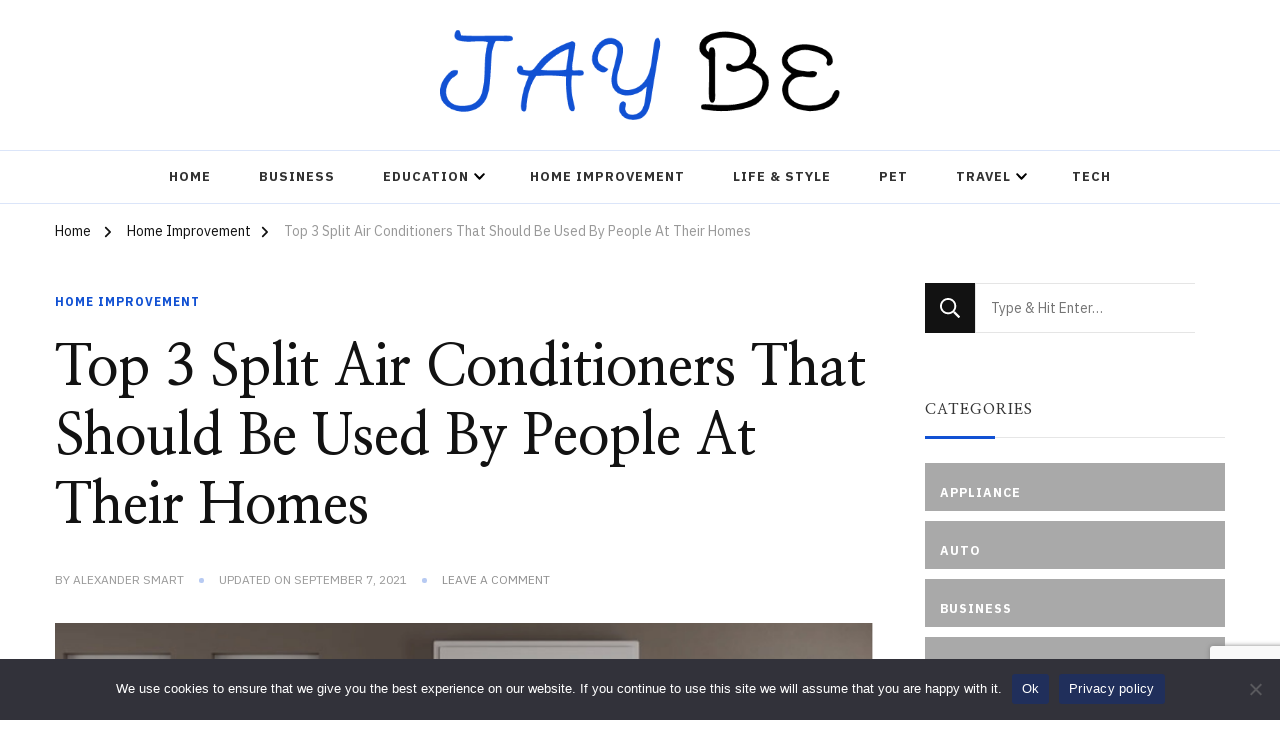

--- FILE ---
content_type: text/html; charset=UTF-8
request_url: https://jaybe.org/top-3-split-air-conditioners-that-should-be-used-by-people-at-their-homes/
body_size: 17709
content:
    <!DOCTYPE html>
    <html lang="en-US">
    <head itemscope itemtype="http://schema.org/WebSite">
	    <meta charset="UTF-8">
    <meta name="viewport" content="width=device-width, initial-scale=1">
    <link rel="profile" href="https://gmpg.org/xfn/11">
    <meta name='robots' content='index, follow, max-image-preview:large, max-snippet:-1, max-video-preview:-1' />
	<style>img:is([sizes="auto" i], [sizes^="auto," i]) { contain-intrinsic-size: 3000px 1500px }</style>
	
	<!-- This site is optimized with the Yoast SEO plugin v25.3.1 - https://yoast.com/wordpress/plugins/seo/ -->
	<title>Top 3 Split Air Conditioners That Should Be Used By People At Their Homes -</title>
	<link rel="canonical" href="https://jaybe.org/top-3-split-air-conditioners-that-should-be-used-by-people-at-their-homes/" />
	<meta property="og:locale" content="en_US" />
	<meta property="og:type" content="article" />
	<meta property="og:title" content="Top 3 Split Air Conditioners That Should Be Used By People At Their Homes -" />
	<meta property="og:description" content="Air Conditioners are the machines used by people in hot summers to make the atmosphere of their room cool and dry. There are so many &hellip;" />
	<meta property="og:url" content="https://jaybe.org/top-3-split-air-conditioners-that-should-be-used-by-people-at-their-homes/" />
	<meta property="article:published_time" content="2019-03-19T05:32:56+00:00" />
	<meta property="article:modified_time" content="2021-09-07T07:02:56+00:00" />
	<meta property="og:image" content="https://jaybe.org/wp-content/uploads/Screen-Shot-2018-03-08-at-11.53.57-PM.png" />
	<meta property="og:image:width" content="2046" />
	<meta property="og:image:height" content="1066" />
	<meta property="og:image:type" content="image/png" />
	<meta name="author" content="Alexander Smart" />
	<meta name="twitter:card" content="summary_large_image" />
	<meta name="twitter:label1" content="Written by" />
	<meta name="twitter:data1" content="Alexander Smart" />
	<meta name="twitter:label2" content="Est. reading time" />
	<meta name="twitter:data2" content="3 minutes" />
	<script type="application/ld+json" class="yoast-schema-graph">{"@context":"https://schema.org","@graph":[{"@type":"WebPage","@id":"https://jaybe.org/top-3-split-air-conditioners-that-should-be-used-by-people-at-their-homes/","url":"https://jaybe.org/top-3-split-air-conditioners-that-should-be-used-by-people-at-their-homes/","name":"Top 3 Split Air Conditioners That Should Be Used By People At Their Homes -","isPartOf":{"@id":"https://jaybe.org/#website"},"primaryImageOfPage":{"@id":"https://jaybe.org/top-3-split-air-conditioners-that-should-be-used-by-people-at-their-homes/#primaryimage"},"image":{"@id":"https://jaybe.org/top-3-split-air-conditioners-that-should-be-used-by-people-at-their-homes/#primaryimage"},"thumbnailUrl":"https://jaybe.org/wp-content/uploads/Screen-Shot-2018-03-08-at-11.53.57-PM.png","datePublished":"2019-03-19T05:32:56+00:00","dateModified":"2021-09-07T07:02:56+00:00","author":{"@id":"https://jaybe.org/#/schema/person/a9e126a227711d337d89cc1699524a77"},"breadcrumb":{"@id":"https://jaybe.org/top-3-split-air-conditioners-that-should-be-used-by-people-at-their-homes/#breadcrumb"},"inLanguage":"en-US","potentialAction":[{"@type":"ReadAction","target":["https://jaybe.org/top-3-split-air-conditioners-that-should-be-used-by-people-at-their-homes/"]}]},{"@type":"ImageObject","inLanguage":"en-US","@id":"https://jaybe.org/top-3-split-air-conditioners-that-should-be-used-by-people-at-their-homes/#primaryimage","url":"https://jaybe.org/wp-content/uploads/Screen-Shot-2018-03-08-at-11.53.57-PM.png","contentUrl":"https://jaybe.org/wp-content/uploads/Screen-Shot-2018-03-08-at-11.53.57-PM.png","width":2046,"height":1066},{"@type":"BreadcrumbList","@id":"https://jaybe.org/top-3-split-air-conditioners-that-should-be-used-by-people-at-their-homes/#breadcrumb","itemListElement":[{"@type":"ListItem","position":1,"name":"Home","item":"https://jaybe.org/"},{"@type":"ListItem","position":2,"name":"Top 3 Split Air Conditioners That Should Be Used By People At Their Homes"}]},{"@type":"WebSite","@id":"https://jaybe.org/#website","url":"https://jaybe.org/","name":"","description":"","potentialAction":[{"@type":"SearchAction","target":{"@type":"EntryPoint","urlTemplate":"https://jaybe.org/?s={search_term_string}"},"query-input":{"@type":"PropertyValueSpecification","valueRequired":true,"valueName":"search_term_string"}}],"inLanguage":"en-US"},{"@type":"Person","@id":"https://jaybe.org/#/schema/person/a9e126a227711d337d89cc1699524a77","name":"Alexander Smart","image":{"@type":"ImageObject","inLanguage":"en-US","@id":"https://jaybe.org/#/schema/person/image/","url":"https://secure.gravatar.com/avatar/657a9452357a967fc7b4368d95c8345230e7521569a9e66f05859ab6bd87618f?s=96&r=g","contentUrl":"https://secure.gravatar.com/avatar/657a9452357a967fc7b4368d95c8345230e7521569a9e66f05859ab6bd87618f?s=96&r=g","caption":"Alexander Smart"},"sameAs":["https://jaybe.org"],"url":"https://jaybe.org/author/admin/"}]}</script>
	<!-- / Yoast SEO plugin. -->


<link rel='dns-prefetch' href='//fonts.googleapis.com' />
<link rel="alternate" type="application/rss+xml" title=" &raquo; Feed" href="https://jaybe.org/feed/" />
<link rel="alternate" type="application/rss+xml" title=" &raquo; Comments Feed" href="https://jaybe.org/comments/feed/" />
<link rel="alternate" type="application/rss+xml" title=" &raquo; Top 3 Split Air Conditioners That Should Be Used By People At Their Homes Comments Feed" href="https://jaybe.org/top-3-split-air-conditioners-that-should-be-used-by-people-at-their-homes/feed/" />
<script type="text/javascript">
/* <![CDATA[ */
window._wpemojiSettings = {"baseUrl":"https:\/\/s.w.org\/images\/core\/emoji\/16.0.1\/72x72\/","ext":".png","svgUrl":"https:\/\/s.w.org\/images\/core\/emoji\/16.0.1\/svg\/","svgExt":".svg","source":{"concatemoji":"https:\/\/jaybe.org\/wp-includes\/js\/wp-emoji-release.min.js?ver=6.8.3"}};
/*! This file is auto-generated */
!function(s,n){var o,i,e;function c(e){try{var t={supportTests:e,timestamp:(new Date).valueOf()};sessionStorage.setItem(o,JSON.stringify(t))}catch(e){}}function p(e,t,n){e.clearRect(0,0,e.canvas.width,e.canvas.height),e.fillText(t,0,0);var t=new Uint32Array(e.getImageData(0,0,e.canvas.width,e.canvas.height).data),a=(e.clearRect(0,0,e.canvas.width,e.canvas.height),e.fillText(n,0,0),new Uint32Array(e.getImageData(0,0,e.canvas.width,e.canvas.height).data));return t.every(function(e,t){return e===a[t]})}function u(e,t){e.clearRect(0,0,e.canvas.width,e.canvas.height),e.fillText(t,0,0);for(var n=e.getImageData(16,16,1,1),a=0;a<n.data.length;a++)if(0!==n.data[a])return!1;return!0}function f(e,t,n,a){switch(t){case"flag":return n(e,"\ud83c\udff3\ufe0f\u200d\u26a7\ufe0f","\ud83c\udff3\ufe0f\u200b\u26a7\ufe0f")?!1:!n(e,"\ud83c\udde8\ud83c\uddf6","\ud83c\udde8\u200b\ud83c\uddf6")&&!n(e,"\ud83c\udff4\udb40\udc67\udb40\udc62\udb40\udc65\udb40\udc6e\udb40\udc67\udb40\udc7f","\ud83c\udff4\u200b\udb40\udc67\u200b\udb40\udc62\u200b\udb40\udc65\u200b\udb40\udc6e\u200b\udb40\udc67\u200b\udb40\udc7f");case"emoji":return!a(e,"\ud83e\udedf")}return!1}function g(e,t,n,a){var r="undefined"!=typeof WorkerGlobalScope&&self instanceof WorkerGlobalScope?new OffscreenCanvas(300,150):s.createElement("canvas"),o=r.getContext("2d",{willReadFrequently:!0}),i=(o.textBaseline="top",o.font="600 32px Arial",{});return e.forEach(function(e){i[e]=t(o,e,n,a)}),i}function t(e){var t=s.createElement("script");t.src=e,t.defer=!0,s.head.appendChild(t)}"undefined"!=typeof Promise&&(o="wpEmojiSettingsSupports",i=["flag","emoji"],n.supports={everything:!0,everythingExceptFlag:!0},e=new Promise(function(e){s.addEventListener("DOMContentLoaded",e,{once:!0})}),new Promise(function(t){var n=function(){try{var e=JSON.parse(sessionStorage.getItem(o));if("object"==typeof e&&"number"==typeof e.timestamp&&(new Date).valueOf()<e.timestamp+604800&&"object"==typeof e.supportTests)return e.supportTests}catch(e){}return null}();if(!n){if("undefined"!=typeof Worker&&"undefined"!=typeof OffscreenCanvas&&"undefined"!=typeof URL&&URL.createObjectURL&&"undefined"!=typeof Blob)try{var e="postMessage("+g.toString()+"("+[JSON.stringify(i),f.toString(),p.toString(),u.toString()].join(",")+"));",a=new Blob([e],{type:"text/javascript"}),r=new Worker(URL.createObjectURL(a),{name:"wpTestEmojiSupports"});return void(r.onmessage=function(e){c(n=e.data),r.terminate(),t(n)})}catch(e){}c(n=g(i,f,p,u))}t(n)}).then(function(e){for(var t in e)n.supports[t]=e[t],n.supports.everything=n.supports.everything&&n.supports[t],"flag"!==t&&(n.supports.everythingExceptFlag=n.supports.everythingExceptFlag&&n.supports[t]);n.supports.everythingExceptFlag=n.supports.everythingExceptFlag&&!n.supports.flag,n.DOMReady=!1,n.readyCallback=function(){n.DOMReady=!0}}).then(function(){return e}).then(function(){var e;n.supports.everything||(n.readyCallback(),(e=n.source||{}).concatemoji?t(e.concatemoji):e.wpemoji&&e.twemoji&&(t(e.twemoji),t(e.wpemoji)))}))}((window,document),window._wpemojiSettings);
/* ]]> */
</script>
<style id='wp-emoji-styles-inline-css' type='text/css'>

	img.wp-smiley, img.emoji {
		display: inline !important;
		border: none !important;
		box-shadow: none !important;
		height: 1em !important;
		width: 1em !important;
		margin: 0 0.07em !important;
		vertical-align: -0.1em !important;
		background: none !important;
		padding: 0 !important;
	}
</style>
<link rel='stylesheet' id='wp-block-library-css' href='https://jaybe.org/wp-includes/css/dist/block-library/style.min.css?ver=6.8.3' type='text/css' media='all' />
<style id='wp-block-library-theme-inline-css' type='text/css'>
.wp-block-audio :where(figcaption){color:#555;font-size:13px;text-align:center}.is-dark-theme .wp-block-audio :where(figcaption){color:#ffffffa6}.wp-block-audio{margin:0 0 1em}.wp-block-code{border:1px solid #ccc;border-radius:4px;font-family:Menlo,Consolas,monaco,monospace;padding:.8em 1em}.wp-block-embed :where(figcaption){color:#555;font-size:13px;text-align:center}.is-dark-theme .wp-block-embed :where(figcaption){color:#ffffffa6}.wp-block-embed{margin:0 0 1em}.blocks-gallery-caption{color:#555;font-size:13px;text-align:center}.is-dark-theme .blocks-gallery-caption{color:#ffffffa6}:root :where(.wp-block-image figcaption){color:#555;font-size:13px;text-align:center}.is-dark-theme :root :where(.wp-block-image figcaption){color:#ffffffa6}.wp-block-image{margin:0 0 1em}.wp-block-pullquote{border-bottom:4px solid;border-top:4px solid;color:currentColor;margin-bottom:1.75em}.wp-block-pullquote cite,.wp-block-pullquote footer,.wp-block-pullquote__citation{color:currentColor;font-size:.8125em;font-style:normal;text-transform:uppercase}.wp-block-quote{border-left:.25em solid;margin:0 0 1.75em;padding-left:1em}.wp-block-quote cite,.wp-block-quote footer{color:currentColor;font-size:.8125em;font-style:normal;position:relative}.wp-block-quote:where(.has-text-align-right){border-left:none;border-right:.25em solid;padding-left:0;padding-right:1em}.wp-block-quote:where(.has-text-align-center){border:none;padding-left:0}.wp-block-quote.is-large,.wp-block-quote.is-style-large,.wp-block-quote:where(.is-style-plain){border:none}.wp-block-search .wp-block-search__label{font-weight:700}.wp-block-search__button{border:1px solid #ccc;padding:.375em .625em}:where(.wp-block-group.has-background){padding:1.25em 2.375em}.wp-block-separator.has-css-opacity{opacity:.4}.wp-block-separator{border:none;border-bottom:2px solid;margin-left:auto;margin-right:auto}.wp-block-separator.has-alpha-channel-opacity{opacity:1}.wp-block-separator:not(.is-style-wide):not(.is-style-dots){width:100px}.wp-block-separator.has-background:not(.is-style-dots){border-bottom:none;height:1px}.wp-block-separator.has-background:not(.is-style-wide):not(.is-style-dots){height:2px}.wp-block-table{margin:0 0 1em}.wp-block-table td,.wp-block-table th{word-break:normal}.wp-block-table :where(figcaption){color:#555;font-size:13px;text-align:center}.is-dark-theme .wp-block-table :where(figcaption){color:#ffffffa6}.wp-block-video :where(figcaption){color:#555;font-size:13px;text-align:center}.is-dark-theme .wp-block-video :where(figcaption){color:#ffffffa6}.wp-block-video{margin:0 0 1em}:root :where(.wp-block-template-part.has-background){margin-bottom:0;margin-top:0;padding:1.25em 2.375em}
</style>
<style id='classic-theme-styles-inline-css' type='text/css'>
/*! This file is auto-generated */
.wp-block-button__link{color:#fff;background-color:#32373c;border-radius:9999px;box-shadow:none;text-decoration:none;padding:calc(.667em + 2px) calc(1.333em + 2px);font-size:1.125em}.wp-block-file__button{background:#32373c;color:#fff;text-decoration:none}
</style>
<style id='global-styles-inline-css' type='text/css'>
:root{--wp--preset--aspect-ratio--square: 1;--wp--preset--aspect-ratio--4-3: 4/3;--wp--preset--aspect-ratio--3-4: 3/4;--wp--preset--aspect-ratio--3-2: 3/2;--wp--preset--aspect-ratio--2-3: 2/3;--wp--preset--aspect-ratio--16-9: 16/9;--wp--preset--aspect-ratio--9-16: 9/16;--wp--preset--color--black: #000000;--wp--preset--color--cyan-bluish-gray: #abb8c3;--wp--preset--color--white: #ffffff;--wp--preset--color--pale-pink: #f78da7;--wp--preset--color--vivid-red: #cf2e2e;--wp--preset--color--luminous-vivid-orange: #ff6900;--wp--preset--color--luminous-vivid-amber: #fcb900;--wp--preset--color--light-green-cyan: #7bdcb5;--wp--preset--color--vivid-green-cyan: #00d084;--wp--preset--color--pale-cyan-blue: #8ed1fc;--wp--preset--color--vivid-cyan-blue: #0693e3;--wp--preset--color--vivid-purple: #9b51e0;--wp--preset--gradient--vivid-cyan-blue-to-vivid-purple: linear-gradient(135deg,rgba(6,147,227,1) 0%,rgb(155,81,224) 100%);--wp--preset--gradient--light-green-cyan-to-vivid-green-cyan: linear-gradient(135deg,rgb(122,220,180) 0%,rgb(0,208,130) 100%);--wp--preset--gradient--luminous-vivid-amber-to-luminous-vivid-orange: linear-gradient(135deg,rgba(252,185,0,1) 0%,rgba(255,105,0,1) 100%);--wp--preset--gradient--luminous-vivid-orange-to-vivid-red: linear-gradient(135deg,rgba(255,105,0,1) 0%,rgb(207,46,46) 100%);--wp--preset--gradient--very-light-gray-to-cyan-bluish-gray: linear-gradient(135deg,rgb(238,238,238) 0%,rgb(169,184,195) 100%);--wp--preset--gradient--cool-to-warm-spectrum: linear-gradient(135deg,rgb(74,234,220) 0%,rgb(151,120,209) 20%,rgb(207,42,186) 40%,rgb(238,44,130) 60%,rgb(251,105,98) 80%,rgb(254,248,76) 100%);--wp--preset--gradient--blush-light-purple: linear-gradient(135deg,rgb(255,206,236) 0%,rgb(152,150,240) 100%);--wp--preset--gradient--blush-bordeaux: linear-gradient(135deg,rgb(254,205,165) 0%,rgb(254,45,45) 50%,rgb(107,0,62) 100%);--wp--preset--gradient--luminous-dusk: linear-gradient(135deg,rgb(255,203,112) 0%,rgb(199,81,192) 50%,rgb(65,88,208) 100%);--wp--preset--gradient--pale-ocean: linear-gradient(135deg,rgb(255,245,203) 0%,rgb(182,227,212) 50%,rgb(51,167,181) 100%);--wp--preset--gradient--electric-grass: linear-gradient(135deg,rgb(202,248,128) 0%,rgb(113,206,126) 100%);--wp--preset--gradient--midnight: linear-gradient(135deg,rgb(2,3,129) 0%,rgb(40,116,252) 100%);--wp--preset--font-size--small: 13px;--wp--preset--font-size--medium: 20px;--wp--preset--font-size--large: 36px;--wp--preset--font-size--x-large: 42px;--wp--preset--spacing--20: 0.44rem;--wp--preset--spacing--30: 0.67rem;--wp--preset--spacing--40: 1rem;--wp--preset--spacing--50: 1.5rem;--wp--preset--spacing--60: 2.25rem;--wp--preset--spacing--70: 3.38rem;--wp--preset--spacing--80: 5.06rem;--wp--preset--shadow--natural: 6px 6px 9px rgba(0, 0, 0, 0.2);--wp--preset--shadow--deep: 12px 12px 50px rgba(0, 0, 0, 0.4);--wp--preset--shadow--sharp: 6px 6px 0px rgba(0, 0, 0, 0.2);--wp--preset--shadow--outlined: 6px 6px 0px -3px rgba(255, 255, 255, 1), 6px 6px rgba(0, 0, 0, 1);--wp--preset--shadow--crisp: 6px 6px 0px rgba(0, 0, 0, 1);}:where(.is-layout-flex){gap: 0.5em;}:where(.is-layout-grid){gap: 0.5em;}body .is-layout-flex{display: flex;}.is-layout-flex{flex-wrap: wrap;align-items: center;}.is-layout-flex > :is(*, div){margin: 0;}body .is-layout-grid{display: grid;}.is-layout-grid > :is(*, div){margin: 0;}:where(.wp-block-columns.is-layout-flex){gap: 2em;}:where(.wp-block-columns.is-layout-grid){gap: 2em;}:where(.wp-block-post-template.is-layout-flex){gap: 1.25em;}:where(.wp-block-post-template.is-layout-grid){gap: 1.25em;}.has-black-color{color: var(--wp--preset--color--black) !important;}.has-cyan-bluish-gray-color{color: var(--wp--preset--color--cyan-bluish-gray) !important;}.has-white-color{color: var(--wp--preset--color--white) !important;}.has-pale-pink-color{color: var(--wp--preset--color--pale-pink) !important;}.has-vivid-red-color{color: var(--wp--preset--color--vivid-red) !important;}.has-luminous-vivid-orange-color{color: var(--wp--preset--color--luminous-vivid-orange) !important;}.has-luminous-vivid-amber-color{color: var(--wp--preset--color--luminous-vivid-amber) !important;}.has-light-green-cyan-color{color: var(--wp--preset--color--light-green-cyan) !important;}.has-vivid-green-cyan-color{color: var(--wp--preset--color--vivid-green-cyan) !important;}.has-pale-cyan-blue-color{color: var(--wp--preset--color--pale-cyan-blue) !important;}.has-vivid-cyan-blue-color{color: var(--wp--preset--color--vivid-cyan-blue) !important;}.has-vivid-purple-color{color: var(--wp--preset--color--vivid-purple) !important;}.has-black-background-color{background-color: var(--wp--preset--color--black) !important;}.has-cyan-bluish-gray-background-color{background-color: var(--wp--preset--color--cyan-bluish-gray) !important;}.has-white-background-color{background-color: var(--wp--preset--color--white) !important;}.has-pale-pink-background-color{background-color: var(--wp--preset--color--pale-pink) !important;}.has-vivid-red-background-color{background-color: var(--wp--preset--color--vivid-red) !important;}.has-luminous-vivid-orange-background-color{background-color: var(--wp--preset--color--luminous-vivid-orange) !important;}.has-luminous-vivid-amber-background-color{background-color: var(--wp--preset--color--luminous-vivid-amber) !important;}.has-light-green-cyan-background-color{background-color: var(--wp--preset--color--light-green-cyan) !important;}.has-vivid-green-cyan-background-color{background-color: var(--wp--preset--color--vivid-green-cyan) !important;}.has-pale-cyan-blue-background-color{background-color: var(--wp--preset--color--pale-cyan-blue) !important;}.has-vivid-cyan-blue-background-color{background-color: var(--wp--preset--color--vivid-cyan-blue) !important;}.has-vivid-purple-background-color{background-color: var(--wp--preset--color--vivid-purple) !important;}.has-black-border-color{border-color: var(--wp--preset--color--black) !important;}.has-cyan-bluish-gray-border-color{border-color: var(--wp--preset--color--cyan-bluish-gray) !important;}.has-white-border-color{border-color: var(--wp--preset--color--white) !important;}.has-pale-pink-border-color{border-color: var(--wp--preset--color--pale-pink) !important;}.has-vivid-red-border-color{border-color: var(--wp--preset--color--vivid-red) !important;}.has-luminous-vivid-orange-border-color{border-color: var(--wp--preset--color--luminous-vivid-orange) !important;}.has-luminous-vivid-amber-border-color{border-color: var(--wp--preset--color--luminous-vivid-amber) !important;}.has-light-green-cyan-border-color{border-color: var(--wp--preset--color--light-green-cyan) !important;}.has-vivid-green-cyan-border-color{border-color: var(--wp--preset--color--vivid-green-cyan) !important;}.has-pale-cyan-blue-border-color{border-color: var(--wp--preset--color--pale-cyan-blue) !important;}.has-vivid-cyan-blue-border-color{border-color: var(--wp--preset--color--vivid-cyan-blue) !important;}.has-vivid-purple-border-color{border-color: var(--wp--preset--color--vivid-purple) !important;}.has-vivid-cyan-blue-to-vivid-purple-gradient-background{background: var(--wp--preset--gradient--vivid-cyan-blue-to-vivid-purple) !important;}.has-light-green-cyan-to-vivid-green-cyan-gradient-background{background: var(--wp--preset--gradient--light-green-cyan-to-vivid-green-cyan) !important;}.has-luminous-vivid-amber-to-luminous-vivid-orange-gradient-background{background: var(--wp--preset--gradient--luminous-vivid-amber-to-luminous-vivid-orange) !important;}.has-luminous-vivid-orange-to-vivid-red-gradient-background{background: var(--wp--preset--gradient--luminous-vivid-orange-to-vivid-red) !important;}.has-very-light-gray-to-cyan-bluish-gray-gradient-background{background: var(--wp--preset--gradient--very-light-gray-to-cyan-bluish-gray) !important;}.has-cool-to-warm-spectrum-gradient-background{background: var(--wp--preset--gradient--cool-to-warm-spectrum) !important;}.has-blush-light-purple-gradient-background{background: var(--wp--preset--gradient--blush-light-purple) !important;}.has-blush-bordeaux-gradient-background{background: var(--wp--preset--gradient--blush-bordeaux) !important;}.has-luminous-dusk-gradient-background{background: var(--wp--preset--gradient--luminous-dusk) !important;}.has-pale-ocean-gradient-background{background: var(--wp--preset--gradient--pale-ocean) !important;}.has-electric-grass-gradient-background{background: var(--wp--preset--gradient--electric-grass) !important;}.has-midnight-gradient-background{background: var(--wp--preset--gradient--midnight) !important;}.has-small-font-size{font-size: var(--wp--preset--font-size--small) !important;}.has-medium-font-size{font-size: var(--wp--preset--font-size--medium) !important;}.has-large-font-size{font-size: var(--wp--preset--font-size--large) !important;}.has-x-large-font-size{font-size: var(--wp--preset--font-size--x-large) !important;}
:where(.wp-block-post-template.is-layout-flex){gap: 1.25em;}:where(.wp-block-post-template.is-layout-grid){gap: 1.25em;}
:where(.wp-block-columns.is-layout-flex){gap: 2em;}:where(.wp-block-columns.is-layout-grid){gap: 2em;}
:root :where(.wp-block-pullquote){font-size: 1.5em;line-height: 1.6;}
</style>
<link rel='stylesheet' id='contact-form-7-css' href='https://jaybe.org/wp-content/plugins/contact-form-7/includes/css/styles.css?ver=6.1' type='text/css' media='all' />
<link rel='stylesheet' id='cookie-notice-front-css' href='https://jaybe.org/wp-content/plugins/cookie-notice/css/front.min.css?ver=2.5.6' type='text/css' media='all' />
<link rel='stylesheet' id='raratheme-companion-css' href='https://jaybe.org/wp-content/plugins/raratheme-companion/public/css/raratheme-companion-public.min.css?ver=1.4.3' type='text/css' media='all' />
<link rel='stylesheet' id='chic-lite-css' href='https://jaybe.org/wp-content/themes/chic-lite/style.css?ver=6.8.3' type='text/css' media='all' />
<link rel='stylesheet' id='travelholic-css' href='https://jaybe.org/wp-content/themes/travelholic/style.css?ver=1.0.0' type='text/css' media='all' />
<link rel='stylesheet' id='owl-carousel-css' href='https://jaybe.org/wp-content/themes/chic-lite/css/owl.carousel.min.css?ver=2.3.4' type='text/css' media='all' />
<link rel='stylesheet' id='animate-css' href='https://jaybe.org/wp-content/themes/chic-lite/css/animate.min.css?ver=3.5.2' type='text/css' media='all' />
<link rel='stylesheet' id='perfect-scrollbar-css' href='https://jaybe.org/wp-content/themes/chic-lite/css/perfect-scrollbar.min.css?ver=1.3.0' type='text/css' media='all' />
<link rel='stylesheet' id='chic-lite-google-fonts-css' href='https://fonts.googleapis.com/css?family=IBM+Plex+Sans%3A100%2C100italic%2C200%2C200italic%2C300%2C300italic%2Cregular%2Citalic%2C500%2C500italic%2C600%2C600italic%2C700%2C700italic%7CNanum+Myeongjo%3Aregular%2C700%2C800%7CNanum+Myeongjo%3Aregular' type='text/css' media='all' />
<link rel='stylesheet' id='chic-lite-gutenberg-css' href='https://jaybe.org/wp-content/themes/chic-lite/css/gutenberg.min.css?ver=1.0.0' type='text/css' media='all' />
<style id='akismet-widget-style-inline-css' type='text/css'>

			.a-stats {
				--akismet-color-mid-green: #357b49;
				--akismet-color-white: #fff;
				--akismet-color-light-grey: #f6f7f7;

				max-width: 350px;
				width: auto;
			}

			.a-stats * {
				all: unset;
				box-sizing: border-box;
			}

			.a-stats strong {
				font-weight: 600;
			}

			.a-stats a.a-stats__link,
			.a-stats a.a-stats__link:visited,
			.a-stats a.a-stats__link:active {
				background: var(--akismet-color-mid-green);
				border: none;
				box-shadow: none;
				border-radius: 8px;
				color: var(--akismet-color-white);
				cursor: pointer;
				display: block;
				font-family: -apple-system, BlinkMacSystemFont, 'Segoe UI', 'Roboto', 'Oxygen-Sans', 'Ubuntu', 'Cantarell', 'Helvetica Neue', sans-serif;
				font-weight: 500;
				padding: 12px;
				text-align: center;
				text-decoration: none;
				transition: all 0.2s ease;
			}

			/* Extra specificity to deal with TwentyTwentyOne focus style */
			.widget .a-stats a.a-stats__link:focus {
				background: var(--akismet-color-mid-green);
				color: var(--akismet-color-white);
				text-decoration: none;
			}

			.a-stats a.a-stats__link:hover {
				filter: brightness(110%);
				box-shadow: 0 4px 12px rgba(0, 0, 0, 0.06), 0 0 2px rgba(0, 0, 0, 0.16);
			}

			.a-stats .count {
				color: var(--akismet-color-white);
				display: block;
				font-size: 1.5em;
				line-height: 1.4;
				padding: 0 13px;
				white-space: nowrap;
			}
		
</style>
<link rel='stylesheet' id='yarppRelatedCss-css' href='https://jaybe.org/wp-content/plugins/yet-another-related-posts-plugin/style/related.css?ver=5.30.11' type='text/css' media='all' />
<script type="text/javascript" id="cookie-notice-front-js-before">
/* <![CDATA[ */
var cnArgs = {"ajaxUrl":"https:\/\/jaybe.org\/wp-admin\/admin-ajax.php","nonce":"b82fcf48e0","hideEffect":"fade","position":"bottom","onScroll":false,"onScrollOffset":100,"onClick":false,"cookieName":"cookie_notice_accepted","cookieTime":2592000,"cookieTimeRejected":2592000,"globalCookie":false,"redirection":false,"cache":false,"revokeCookies":false,"revokeCookiesOpt":"automatic"};
/* ]]> */
</script>
<script type="text/javascript" src="https://jaybe.org/wp-content/plugins/cookie-notice/js/front.min.js?ver=2.5.6" id="cookie-notice-front-js"></script>
<script type="text/javascript" src="https://jaybe.org/wp-includes/js/jquery/jquery.min.js?ver=3.7.1" id="jquery-core-js"></script>
<script type="text/javascript" src="https://jaybe.org/wp-includes/js/jquery/jquery-migrate.min.js?ver=3.4.1" id="jquery-migrate-js"></script>
<link rel="https://api.w.org/" href="https://jaybe.org/wp-json/" /><link rel="alternate" title="JSON" type="application/json" href="https://jaybe.org/wp-json/wp/v2/posts/7658" /><link rel="EditURI" type="application/rsd+xml" title="RSD" href="https://jaybe.org/xmlrpc.php?rsd" />
<meta name="generator" content="WordPress 6.8.3" />
<link rel='shortlink' href='https://jaybe.org/?p=7658' />
		<!-- Custom Logo: hide header text -->
		<style id="custom-logo-css" type="text/css">
			.site-title, .site-description {
				position: absolute;
				clip-path: inset(50%);
			}
		</style>
		<link rel="alternate" title="oEmbed (JSON)" type="application/json+oembed" href="https://jaybe.org/wp-json/oembed/1.0/embed?url=https%3A%2F%2Fjaybe.org%2Ftop-3-split-air-conditioners-that-should-be-used-by-people-at-their-homes%2F" />
<link rel="alternate" title="oEmbed (XML)" type="text/xml+oembed" href="https://jaybe.org/wp-json/oembed/1.0/embed?url=https%3A%2F%2Fjaybe.org%2Ftop-3-split-air-conditioners-that-should-be-used-by-people-at-their-homes%2F&#038;format=xml" />
<link rel="pingback" href="https://jaybe.org/xmlrpc.php"><link rel="icon" href="https://jaybe.org/wp-content/uploads/apple-touch-icon-1-100x100.png" sizes="32x32" />
<link rel="icon" href="https://jaybe.org/wp-content/uploads/apple-touch-icon-1.png" sizes="192x192" />
<link rel="apple-touch-icon" href="https://jaybe.org/wp-content/uploads/apple-touch-icon-1.png" />
<meta name="msapplication-TileImage" content="https://jaybe.org/wp-content/uploads/apple-touch-icon-1.png" />
<style type='text/css' media='all'>     
    .content-newsletter .blossomthemes-email-newsletter-wrapper.bg-img:after,
    .widget_blossomthemes_email_newsletter_widget .blossomthemes-email-newsletter-wrapper:after{
        background: rgba(17, 81, 211, 0.8);    }
    
    /*Typography*/

    body,
    button,
    input,
    select,
    optgroup,
    textarea{
        font-family : IBM Plex Sans;
        font-size   : 18px;        
    }

    :root {
        --primary-font: IBM Plex Sans;
        --secondary-font: Nanum Myeongjo;
        --primary-color: #1151d3;
        --primary-color-rgb: 17, 81, 211;
    }
    
    .site-branding .site-title-wrap .site-title{
        font-size   : 30px;
        font-family : Nanum Myeongjo;
        font-weight : 400;
        font-style  : normal;
    }

    .single-post .entry-header h1.entry-title,
    .single-page .entry-header h1.entry-title {
        font-family : Nanum Myeongjo    }
    
    .custom-logo-link img{
        width: 400px;
        max-width: 100%;
    }

    .comment-body .reply .comment-reply-link:hover:before {
        background-image: url('data:image/svg+xml; utf-8, <svg xmlns="http://www.w3.org/2000/svg" width="18" height="15" viewBox="0 0 18 15"><path d="M934,147.2a11.941,11.941,0,0,1,7.5,3.7,16.063,16.063,0,0,1,3.5,7.3c-2.4-3.4-6.1-5.1-11-5.1v4.1l-7-7,7-7Z" transform="translate(-927 -143.2)" fill="%231151d3"/></svg>');
    }

    .site-header.style-five .header-mid .search-form .search-submit:hover {
        background-image: url('data:image/svg+xml; utf-8, <svg xmlns="http://www.w3.org/2000/svg" viewBox="0 0 512 512"><path fill="%231151d3" d="M508.5 468.9L387.1 347.5c-2.3-2.3-5.3-3.5-8.5-3.5h-13.2c31.5-36.5 50.6-84 50.6-136C416 93.1 322.9 0 208 0S0 93.1 0 208s93.1 208 208 208c52 0 99.5-19.1 136-50.6v13.2c0 3.2 1.3 6.2 3.5 8.5l121.4 121.4c4.7 4.7 12.3 4.7 17 0l22.6-22.6c4.7-4.7 4.7-12.3 0-17zM208 368c-88.4 0-160-71.6-160-160S119.6 48 208 48s160 71.6 160 160-71.6 160-160 160z"></path></svg>');
    }

    .site-header.style-seven .header-bottom .search-form .search-submit:hover {
        background-image: url('data:image/svg+xml; utf-8, <svg xmlns="http://www.w3.org/2000/svg" viewBox="0 0 512 512"><path fill="%231151d3" d="M508.5 468.9L387.1 347.5c-2.3-2.3-5.3-3.5-8.5-3.5h-13.2c31.5-36.5 50.6-84 50.6-136C416 93.1 322.9 0 208 0S0 93.1 0 208s93.1 208 208 208c52 0 99.5-19.1 136-50.6v13.2c0 3.2 1.3 6.2 3.5 8.5l121.4 121.4c4.7 4.7 12.3 4.7 17 0l22.6-22.6c4.7-4.7 4.7-12.3 0-17zM208 368c-88.4 0-160-71.6-160-160S119.6 48 208 48s160 71.6 160 160-71.6 160-160 160z"></path></svg>');
    }

    .site-header.style-fourteen .search-form .search-submit:hover {
        background-image: url('data:image/svg+xml; utf-8, <svg xmlns="http://www.w3.org/2000/svg" viewBox="0 0 512 512"><path fill="%231151d3" d="M508.5 468.9L387.1 347.5c-2.3-2.3-5.3-3.5-8.5-3.5h-13.2c31.5-36.5 50.6-84 50.6-136C416 93.1 322.9 0 208 0S0 93.1 0 208s93.1 208 208 208c52 0 99.5-19.1 136-50.6v13.2c0 3.2 1.3 6.2 3.5 8.5l121.4 121.4c4.7 4.7 12.3 4.7 17 0l22.6-22.6c4.7-4.7 4.7-12.3 0-17zM208 368c-88.4 0-160-71.6-160-160S119.6 48 208 48s160 71.6 160 160-71.6 160-160 160z"></path></svg>');
    }

    .search-results .content-area > .page-header .search-submit:hover {
        background-image: url('data:image/svg+xml; utf-8, <svg xmlns="http://www.w3.org/2000/svg" viewBox="0 0 512 512"><path fill="%231151d3" d="M508.5 468.9L387.1 347.5c-2.3-2.3-5.3-3.5-8.5-3.5h-13.2c31.5-36.5 50.6-84 50.6-136C416 93.1 322.9 0 208 0S0 93.1 0 208s93.1 208 208 208c52 0 99.5-19.1 136-50.6v13.2c0 3.2 1.3 6.2 3.5 8.5l121.4 121.4c4.7 4.7 12.3 4.7 17 0l22.6-22.6c4.7-4.7 4.7-12.3 0-17zM208 368c-88.4 0-160-71.6-160-160S119.6 48 208 48s160 71.6 160 160-71.6 160-160 160z"></path></svg>');
    }
    .main-navigation li.menu-item-has-children a::after {
        background-image: url('data:image/svg+xml; utf-8, <svg xmlns="http://www.w3.org/2000/svg" viewBox="0 0 448 512"> <path fill="%231151d3" d="M207.029 381.476L12.686 187.132c-9.373-9.373-9.373-24.569 0-33.941l22.667-22.667c9.357-9.357 24.522-9.375 33.901-.04L224 284.505l154.745-154.021c9.379-9.335 24.544-9.317 33.901.04l22.667 22.667c9.373 9.373 9.373 24.569 0 33.941L240.971 381.476c-9.373 9.372-24.569 9.372-33.942 0z"></path></svg>');
    }

    </style>		<style type="text/css" id="wp-custom-css">
			.header-t {
    background: #f3f2f2;
    padding: 5px 0;
}
span.post-count {
    display: none!important;
}
.widget_raratheme_popular_post ul li .entry-header .cat-links a, .widget_raratheme_recent_post ul li .entry-header .cat-links a {
    color: #d0dfff;
    text-transform: uppercase;
}

.footer-b {
    background: #2c2c2c;
    padding: 15px 0;
}

.footer-t {
    padding-top: 50px;
}
.header-t {
    display: none;
}		</style>
		</head>

<body class="wp-singular post-template-default single single-post postid-7658 single-format-standard wp-custom-logo wp-embed-responsive wp-theme-chic-lite wp-child-theme-travelholic cookies-not-set single-style-four rightsidebar" itemscope itemtype="http://schema.org/WebPage">

    <div id="page" class="site">
        <a class="skip-link" href="#content">Skip to Content</a>
        <header id="masthead" class="site-header style-one" itemscope itemtype="http://schema.org/WPHeader">
                <div class="header-t">
            <div class="container">
                                <div class="right">
                    <div class="header-social">
                            <ul class="social-networks">
    	            <li>
                <a href="https://facebook.com" target="_blank" rel="nofollow noopener">
                    <i class="fab fa-facebook"></i>
                </a>
            </li>    	   
                        <li>
                <a href="https://twitter.com/" target="_blank" rel="nofollow noopener">
                    <i class="fab fa-twitter"></i>
                </a>
            </li>    	   
            	</ul>
                        </div><!-- .header-social -->
                            <div class="header-search">
            <button class="search-toggle" data-toggle-target=".search-modal" data-toggle-body-class="showing-search-modal" data-set-focus=".search-modal .search-field" aria-expanded="false">
                <i class="fas fa-search"></i>
            </button>
            <div id="formModal" class="modal modal-content search-modal cover-modal" data-modal-target-string=".search-modal">
                <form role="search" method="get" class="search-form" action="https://jaybe.org/">
                    <label>
                        <span class="screen-reader-text">Looking for Something?
                        </span>
                        <input type="search" class="search-field" placeholder="Type &amp; Hit Enter&hellip;" value="" name="s" />
                    </label>                
                    <input type="submit" id="submit-field" class="search-submit" value="Search" />
                </form>                <button type="button" class="close" data-toggle-target=".search-modal" data-toggle-body-class="showing-search-modal" aria-expanded="false" data-set-focus=".search-modal"></button>
            </div>
        </div><!-- .header-search -->
                    
                </div><!-- .right -->
            </div>
        </div><!-- .header-t -->
        <div class="header-mid">
            <div class="container">
                        <div class="site-branding" itemscope itemtype="http://schema.org/Organization">  
            <div class="site-logo">
                <a href="https://jaybe.org/" class="custom-logo-link" rel="home"><img width="575" height="129" src="https://jaybe.org/wp-content/uploads/logo-27.png" class="custom-logo" alt="" decoding="async" fetchpriority="high" srcset="https://jaybe.org/wp-content/uploads/logo-27.png 575w, https://jaybe.org/wp-content/uploads/logo-27-267x60.png 267w" sizes="(max-width: 575px) 100vw, 575px" /></a>            </div>

                    </div>    
                </div>
        </div><!-- .header-mid -->

        <div class="header-bottom">
            <div class="container">
                	<nav id="site-navigation" class="main-navigation" itemscope itemtype="http://schema.org/SiteNavigationElement">
                    <button class="toggle-btn" data-toggle-target=".main-menu-modal" data-toggle-body-class="showing-main-menu-modal" aria-expanded="false" data-set-focus=".close-main-nav-toggle">
                <span class="toggle-bar"></span>
                <span class="toggle-bar"></span>
                <span class="toggle-bar"></span>
            </button>
            <div class="primary-menu-list main-menu-modal cover-modal" data-modal-target-string=".main-menu-modal">
                <button class="close close-main-nav-toggle" data-toggle-target=".main-menu-modal" data-toggle-body-class="showing-main-menu-modal" aria-expanded="false" data-set-focus=".main-menu-modal"></button>
                <div class="mobile-menu" aria-label="Mobile">
        <div class="menu-main-container"><ul id="primary-menu" class="nav-menu main-menu-modal"><li id="menu-item-3562" class="menu-item menu-item-type-custom menu-item-object-custom menu-item-home menu-item-3562"><a href="https://jaybe.org/">Home</a></li>
<li id="menu-item-4169" class="menu-item menu-item-type-taxonomy menu-item-object-category menu-item-4169"><a href="https://jaybe.org/category/business/">Business</a></li>
<li id="menu-item-4175" class="menu-item menu-item-type-taxonomy menu-item-object-category menu-item-has-children menu-item-4175"><a href="https://jaybe.org/category/education/">Education</a>
<ul class="sub-menu">
	<li id="menu-item-4176" class="tab menu-item menu-item-type-taxonomy menu-item-object-category menu-item-4176"><a href="https://jaybe.org/category/education/legal/">Legal</a></li>
</ul>
</li>
<li id="menu-item-4170" class="menu-item menu-item-type-taxonomy menu-item-object-category current-post-ancestor current-menu-parent current-post-parent menu-item-4170"><a href="https://jaybe.org/category/home-improvement/">Home Improvement</a></li>
<li id="menu-item-4171" class="menu-item menu-item-type-taxonomy menu-item-object-category menu-item-4171"><a href="https://jaybe.org/category/life-style/">Life &amp; Style</a></li>
<li id="menu-item-8435" class="menu-item menu-item-type-taxonomy menu-item-object-category menu-item-8435"><a href="https://jaybe.org/category/pet/">Pet</a></li>
<li id="menu-item-4172" class="menu-item menu-item-type-taxonomy menu-item-object-category menu-item-has-children menu-item-4172"><a href="https://jaybe.org/category/travel-2/">Travel</a>
<ul class="sub-menu">
	<li id="menu-item-11334" class="menu-item menu-item-type-taxonomy menu-item-object-category menu-item-11334"><a href="https://jaybe.org/category/vacations/">Vacations</a></li>
</ul>
</li>
<li id="menu-item-4174" class="menu-item menu-item-type-taxonomy menu-item-object-category menu-item-4174"><a href="https://jaybe.org/category/tech/">Tech</a></li>
</ul></div>                </div>
            </div>
        	</nav><!-- #site-navigation -->
                </div>
        </div><!-- .header-bottom -->
        </header>
        <div class="top-bar">
    		<div class="container">
            <div class="breadcrumb-wrapper">
                <div id="crumbs" itemscope itemtype="http://schema.org/BreadcrumbList"> 
                    <span itemprop="itemListElement" itemscope itemtype="http://schema.org/ListItem">
                        <a itemprop="item" href="https://jaybe.org"><span itemprop="name">Home</span></a>
                        <meta itemprop="position" content="1" />
                        <span class="separator"><i class="fa fa-angle-right"></i></span>
                    </span> <span itemprop="itemListElement" itemscope itemtype="http://schema.org/ListItem"><a itemprop="item" href="https://jaybe.org/category/home-improvement/"><span itemprop="name">Home Improvement </span></a><meta itemprop="position" content="2" /><span class="separator"><i class="fa fa-angle-right"></i></span></span> <span class="current" itemprop="itemListElement" itemscope itemtype="http://schema.org/ListItem"><a itemprop="item" href="https://jaybe.org/top-3-split-air-conditioners-that-should-be-used-by-people-at-their-homes/"><span itemprop="name">Top 3 Split Air Conditioners That Should Be Used By People At Their Homes</span></a><meta itemprop="position" content="3" /></span></div></div><!-- .breadcrumb-wrapper -->    		</div>
    	</div>   
        <div id="content" class="site-content">    <div class="container">
            <div id="primary" class="content-area">	
    	<main id="main" class="site-main">

    	
<article id="post-7658" class="post-7658 post type-post status-publish format-standard has-post-thumbnail hentry category-home-improvement latest_post sticky-meta">
    
	    <header class="entry-header">

        <div class="container">
            <span class="category"><a href="https://jaybe.org/category/home-improvement/" rel="category tag">Home Improvement</a></span>
            <h1 class="entry-title">Top 3 Split Air Conditioners That Should Be Used By People At Their Homes</h1>        
            
            <div class="entry-meta">
                <span class="byline" itemprop="author" itemscope itemtype="https://schema.org/Person">by <span itemprop="name"><a class="url fn n" href="https://jaybe.org/author/admin/" itemprop="url">Alexander Smart</a></span></span><span class="posted-on">Updated on  <a href="https://jaybe.org/top-3-split-air-conditioners-that-should-be-used-by-people-at-their-homes/" rel="bookmark"><time class="entry-date published updated" datetime="2021-09-07T07:02:56+00:00" itemprop="dateModified">September 7, 2021</time><time class="updated" datetime="2019-03-19T05:32:56+00:00" itemprop="datePublished">March 19, 2019</time></a></span><span class="comments"><a href="https://jaybe.org/top-3-split-air-conditioners-that-should-be-used-by-people-at-their-homes/#respond">Leave a Comment<span class="screen-reader-text"> on Top 3 Split Air Conditioners That Should Be Used By People At Their Homes</span></a></span>            </div>
        </div>
    </header> <!-- .page-header -->

    <figure class="post-thumbnail"><img width="840" height="438" src="https://jaybe.org/wp-content/uploads/Screen-Shot-2018-03-08-at-11.53.57-PM.png" class="attachment-chic-lite-sidebar size-chic-lite-sidebar wp-post-image" alt="" itemprop="image" decoding="async" srcset="https://jaybe.org/wp-content/uploads/Screen-Shot-2018-03-08-at-11.53.57-PM.png 2046w, https://jaybe.org/wp-content/uploads/Screen-Shot-2018-03-08-at-11.53.57-PM-768x400.png 768w, https://jaybe.org/wp-content/uploads/Screen-Shot-2018-03-08-at-11.53.57-PM-520x271.png 520w, https://jaybe.org/wp-content/uploads/Screen-Shot-2018-03-08-at-11.53.57-PM-740x386.png 740w" sizes="(max-width: 840px) 100vw, 840px" /></figure><div class="content-wrap"><div class="entry-content" itemprop="text"><p style="text-align: justify;"><span style="font-weight: 400;">Air Conditioners are the machines used by people in hot summers to make the atmosphere of their room cool and dry. There are so many different types of air conditioners the people use.</span><span id="more-7658"></span></p>
<p style="text-align: justify;"><span style="font-weight: 400;">Nowadays split air conditioners are the conditioners that are used by people on a large scale. The three top best split air conditioners that should be used by people at their home are mentioned below with is features, pros and cons:</span></p>
<p><strong> Voltas 1731Y Split AC:</strong></p>
<ul style="text-align: justify;">
<li><strong><span style="font-weight: 400;">These are the top best air conditioners that are used by people because of its features. These are air conditioners that use very less energy to work on the mechanism of making the air cool. </span></strong></li>
</ul>
<ul>
<li><span style="font-weight: 400;">The main features of this split AC are anti-bacteria mesh, auto restart, auto diagnosis, auto clean, and twin temperature facilities etc. </span></li>
</ul>
<ul>
<li><span style="font-weight: 400;">The cooling capability of this AC is 5050W. therefore, this is the top best Ac 1.5 ton in weight and with 5 years of warranty for its usage.</span></li>
</ul>
<p style="text-align: justify;"><strong>Pros:</strong><span style="font-weight: 400;"> This is an air conditioner that saves a lot of energy. This is the best air conditioner with the availability of sleep mode and has an advanced filter feature also.</span></p>
<p style="text-align: justify;"><strong>Cons:</strong><span style="font-weight: 400;"> This is the most expensive air conditioner that is not affordable for everyone. People can easily take from an </span><strong>ac service company</strong> <span style="font-weight: 400;">to know more about this air conditioner.</span></p>
<p><strong> LG JS-Q18AFXD Dual Inverter Split AC:</strong></p>
<ul style="text-align: justify;">
<li><strong><span style="font-weight: 400;">This is the second best air conditioner which gives the best performance and therefore consumes less energy during the air purification mechanism. </span></strong></li>
</ul>
<ul>
<li><span style="font-weight: 400;">This air conditioner provides 1.5 tons of cooling capacity with one year of warranty for its usage.</span></li>
</ul>
<ul>
<li><span style="font-weight: 400;">This is the best air conditioner that gives the room instant cooling with smart air flow that further helps in enhancement of cooling. These are the features that make this air conditioner the best.</span></li>
</ul>
<p style="text-align: justify;"><strong>Pros:</strong><span style="font-weight: 400;"> This is an air conditioner with monsoon comfort technology. Therefore, this is the conditioner with an anti-rust compressor feature.</span></p>
<p style="text-align: justify;"><strong>Cons:</strong><span style="font-weight: 400;"> This air conditioner is not much efficient in saving energy like Voltas 1731Y Split AC.</span></p>
<p><strong> O General ASGA18FTTA-1.5 Hyper Tropical Split AC:</strong></p>
<ul style="text-align: justify;">
<li><strong><span style="font-weight: 400;">This is the third best air conditioner that should be used by the people for cooling their rooms. This is an air conditioner with five out of five stars just because of its features.</span></strong></li>
</ul>
<ul>
<li><span style="font-weight: 400;">This is a conditioner that provides 3670W of cooling capacity with 1136W power consumption. Therefore, this is the air conditioner with 1 year of warranty on AC and 5 years of warranty on the compressor.</span></li>
</ul>
<p style="text-align: justify;"><strong>Pros:</strong><span style="font-weight: 400;"> This is an AC with advanced feature of perfect cooling performance. It has an economical price with stylish design.</span></p>
<p style="text-align: justify;"><strong>Cons:</strong><span style="font-weight: 400;"> The filter of this air conditioner is not much good. It works as an average filter. </span></p>
<p style="text-align: justify;"><span style="font-weight: 400;">People should give their AC for servicing from time to time. There are so many </span>emergency ac services<span style="font-weight: 400;"> that will help people in servicing of AC at the time of emergency needs.</span></p>
<p style="text-align: justify;"><span style="font-weight: 400;">These above-mentioned are the top three split air conditioner that should be used by people to make their rooms cool in the hot and humid weather.</span></p>
<div class='yarpp yarpp-related yarpp-related-website yarpp-template-list'>
<!-- YARPP List -->
<h3>Related posts:</h3><ol>
<li><a href="https://jaybe.org/building-a-luxury-home-your-way/" rel="bookmark" title="Building A Luxury Home Your Way">Building A Luxury Home Your Way</a></li>
<li><a href="https://jaybe.org/facts-and-specialties-of-internorm-windows/" rel="bookmark" title="Facts And Specialties Of Internorm Windows">Facts And Specialties Of Internorm Windows</a></li>
<li><a href="https://jaybe.org/the-history-of-rugs/" rel="bookmark" title="The History Of Rugs">The History Of Rugs</a></li>
<li><a href="https://jaybe.org/the-beautiful-ways-of-using-floor-lighting/" rel="bookmark" title="The Beautiful Ways Of Using Floor Lighting">The Beautiful Ways Of Using Floor Lighting</a></li>
</ol>
</div>
</div><div class="entry-footer"></div></div></article><!-- #post-7658 -->
    	</main><!-- #main -->
        
                    
            <nav class="post-navigation pagination" role="navigation">
    			<div class="nav-links">
    				                            <div class="nav-previous">
                                <a href="https://jaybe.org/challenges-for-call-centre-service-providers-in-2019/" rel="prev">
                                    <span class="meta-nav"><svg xmlns="http://www.w3.org/2000/svg" viewBox="0 0 14 8"><defs><style>.arla{fill:#999596;}</style></defs><path class="arla" d="M16.01,11H8v2h8.01v3L22,12,16.01,8Z" transform="translate(22 16) rotate(180)"/></svg> Previous Article</span>
                                    <span class="post-title">Challenges For Call Centre Service Providers In 2019</span>
                                </a>
                                <figure class="post-img">
                                    <img width="100" height="100" src="https://jaybe.org/wp-content/uploads/pexels-photo-1080865-100x100.jpeg" class="attachment-thumbnail size-thumbnail wp-post-image" alt="" decoding="async" loading="lazy" srcset="https://jaybe.org/wp-content/uploads/pexels-photo-1080865-100x100.jpeg 100w, https://jaybe.org/wp-content/uploads/pexels-photo-1080865-45x45.jpeg 45w" sizes="auto, (max-width: 100px) 100vw, 100px" />                                </figure>
                            </div>
                                                    <div class="nav-next">
                                <a href="https://jaybe.org/boost-revenue-and-eradicate-waste-with-an-integrated-supply-chain-management-system/" rel="next">
                                    <span class="meta-nav">Next Article<svg xmlns="http://www.w3.org/2000/svg" viewBox="0 0 14 8"><defs><style>.arra{fill:#999596;}</style></defs><path class="arra" d="M16.01,11H8v2h8.01v3L22,12,16.01,8Z" transform="translate(-8 -8)"/></svg></span>
                                    <span class="post-title">Boost Revenue And Eradicate Waste With An Integrated Supply Chain Management System</span>
                                </a>
                                <figure class="post-img">
                                    <img width="100" height="100" src="https://jaybe.org/wp-content/uploads/adults-analysis-brainstorming-1661004-100x100.jpg" class="attachment-thumbnail size-thumbnail wp-post-image" alt="" decoding="async" loading="lazy" srcset="https://jaybe.org/wp-content/uploads/adults-analysis-brainstorming-1661004-100x100.jpg 100w, https://jaybe.org/wp-content/uploads/adults-analysis-brainstorming-1661004-45x45.jpg 45w" sizes="auto, (max-width: 100px) 100vw, 100px" />                                </figure>
                            </div>
                            			</div>
    		</nav>     
        <div class="additional-post">
    		<h3 class="post-title">You may also like...</h3>            <div class="article-wrap">
    			                    <article class="post">
                        <header class="entry-header">
                            <div class="entry-meta"><span class="posted-on">Updated on  <a href="https://jaybe.org/7-factors-to-consider-before-buying-a-home-boiler-cover/" rel="bookmark"><time class="entry-date published updated" datetime="2024-07-06T10:23:55+00:00" itemprop="dateModified">July 6, 2024</time><time class="updated" datetime="2024-07-12T10:18:03+00:00" itemprop="datePublished">July 12, 2024</time></a></span></div><h4 class="entry-title"><a href="https://jaybe.org/7-factors-to-consider-before-buying-a-home-boiler-cover/" rel="bookmark">7 Factors to Consider Before Buying a Home Boiler Cover</a></h4>                        </header>
                        
                        <figure class="post-thumbnail">
                            <a href="https://jaybe.org/7-factors-to-consider-before-buying-a-home-boiler-cover/">
                                <img width="420" height="280" src="https://jaybe.org/wp-content/uploads/Home-Boiler-Cover-2-420x280.jpg" class="attachment-chic-lite-blog size-chic-lite-blog wp-post-image" alt="Home Boiler Cover" itemprop="image" decoding="async" loading="lazy" srcset="https://jaybe.org/wp-content/uploads/Home-Boiler-Cover-2-420x280.jpg 420w, https://jaybe.org/wp-content/uploads/Home-Boiler-Cover-2-768x512.jpg 768w, https://jaybe.org/wp-content/uploads/Home-Boiler-Cover-2-90x60.jpg 90w, https://jaybe.org/wp-content/uploads/Home-Boiler-Cover-2.jpg 1500w" sizes="auto, (max-width: 420px) 100vw, 420px" />                            </a>
                        </figure>
                    </article>
    			                    <article class="post">
                        <header class="entry-header">
                            <div class="entry-meta"><span class="posted-on">Updated on  <a href="https://jaybe.org/common-roller-door-repair-tricks-all-should-know/" rel="bookmark"><time class="entry-date published updated" datetime="2021-09-04T12:54:03+00:00" itemprop="dateModified">September 4, 2021</time><time class="updated" datetime="2017-03-08T05:36:20+00:00" itemprop="datePublished">March 8, 2017</time></a></span></div><h4 class="entry-title"><a href="https://jaybe.org/common-roller-door-repair-tricks-all-should-know/" rel="bookmark">Common Roller Door Repair Tricks All Should Know</a></h4>                        </header>
                        
                        <figure class="post-thumbnail">
                            <a href="https://jaybe.org/common-roller-door-repair-tricks-all-should-know/">
                                <img width="420" height="236" src="https://jaybe.org/wp-content/uploads/roller-door-repair1.jpg" class="attachment-chic-lite-blog size-chic-lite-blog wp-post-image" alt="" itemprop="image" decoding="async" loading="lazy" srcset="https://jaybe.org/wp-content/uploads/roller-door-repair1.jpg 740w, https://jaybe.org/wp-content/uploads/roller-door-repair1-520x292.jpg 520w" sizes="auto, (max-width: 420px) 100vw, 420px" />                            </a>
                        </figure>
                    </article>
    			                    <article class="post">
                        <header class="entry-header">
                            <div class="entry-meta"><span class="posted-on">Updated on  <a href="https://jaybe.org/perks-of-adding-the-luxury-conservatories-to-your-home/" rel="bookmark"><time class="entry-date published updated" datetime="2024-04-05T05:04:15+00:00" itemprop="dateModified">April 5, 2024</time><time class="updated" datetime="2021-08-12T11:58:49+00:00" itemprop="datePublished">August 12, 2021</time></a></span></div><h4 class="entry-title"><a href="https://jaybe.org/perks-of-adding-the-luxury-conservatories-to-your-home/" rel="bookmark">Perks Of Adding The Luxury Conservatories To Your Home</a></h4>                        </header>
                        
                        <figure class="post-thumbnail">
                            <a href="https://jaybe.org/perks-of-adding-the-luxury-conservatories-to-your-home/">
                                <img width="377" height="280" src="https://jaybe.org/wp-content/uploads/Home-a-Bit-of-Luxury-with-the-Perfect-Conservatory-560x416-1.jpg" class="attachment-chic-lite-blog size-chic-lite-blog wp-post-image" alt="Luxury Conservatories" itemprop="image" decoding="async" loading="lazy" srcset="https://jaybe.org/wp-content/uploads/Home-a-Bit-of-Luxury-with-the-Perfect-Conservatory-560x416-1.jpg 1723w, https://jaybe.org/wp-content/uploads/Home-a-Bit-of-Luxury-with-the-Perfect-Conservatory-560x416-1-768x571.jpg 768w, https://jaybe.org/wp-content/uploads/Home-a-Bit-of-Luxury-with-the-Perfect-Conservatory-560x416-1-1536x1141.jpg 1536w, https://jaybe.org/wp-content/uploads/Home-a-Bit-of-Luxury-with-the-Perfect-Conservatory-560x416-1-520x386.jpg 520w, https://jaybe.org/wp-content/uploads/Home-a-Bit-of-Luxury-with-the-Perfect-Conservatory-560x416-1-740x550.jpg 740w" sizes="auto, (max-width: 377px) 100vw, 377px" />                            </a>
                        </figure>
                    </article>
    			                    <article class="post">
                        <header class="entry-header">
                            <div class="entry-meta"><span class="posted-on">Updated on  <a href="https://jaybe.org/5-best-window-types-recommended-by-architects/" rel="bookmark"><time class="entry-date published updated" datetime="2024-04-09T08:59:52+00:00" itemprop="dateModified">April 9, 2024</time><time class="updated" datetime="2020-10-10T05:05:58+00:00" itemprop="datePublished">October 10, 2020</time></a></span></div><h4 class="entry-title"><a href="https://jaybe.org/5-best-window-types-recommended-by-architects/" rel="bookmark">5 Best Window Types Recommended By Architects</a></h4>                        </header>
                        
                        <figure class="post-thumbnail">
                            <a href="https://jaybe.org/5-best-window-types-recommended-by-architects/">
                                <img width="420" height="280" src="https://jaybe.org/wp-content/uploads/image1-1-20.jpg" class="attachment-chic-lite-blog size-chic-lite-blog wp-post-image" alt="Window Types" itemprop="image" decoding="async" loading="lazy" srcset="https://jaybe.org/wp-content/uploads/image1-1-20.jpg 1379w, https://jaybe.org/wp-content/uploads/image1-1-20-768x512.jpg 768w, https://jaybe.org/wp-content/uploads/image1-1-20-390x260.jpg 390w, https://jaybe.org/wp-content/uploads/image1-1-20-520x347.jpg 520w, https://jaybe.org/wp-content/uploads/image1-1-20-740x493.jpg 740w" sizes="auto, (max-width: 420px) 100vw, 420px" />                            </a>
                        </figure>
                    </article>
    			   
            </div> 		
    	</div>
        <div id="comments" class="comments-area">

		<div id="respond" class="comment-respond">
		<h3 id="reply-title" class="comment-reply-title">Leave a Reply <small><a rel="nofollow" id="cancel-comment-reply-link" href="/top-3-split-air-conditioners-that-should-be-used-by-people-at-their-homes/#respond" style="display:none;">Cancel reply</a></small></h3><p class="must-log-in">You must be <a href="https://jaybe.org/wp-login.php?redirect_to=https%3A%2F%2Fjaybe.org%2Ftop-3-split-air-conditioners-that-should-be-used-by-people-at-their-homes%2F">logged in</a> to post a comment.</p>	</div><!-- #respond -->
	
</div><!-- #comments -->
    </div><!-- #primary -->


<aside id="secondary" class="widget-area" role="complementary" itemscope itemtype="http://schema.org/WPSideBar">
	<section id="search-3" class="widget widget_search"><form role="search" method="get" class="search-form" action="https://jaybe.org/">
                    <label>
                        <span class="screen-reader-text">Looking for Something?
                        </span>
                        <input type="search" class="search-field" placeholder="Type &amp; Hit Enter&hellip;" value="" name="s" />
                    </label>                
                    <input type="submit" id="submit-field" class="search-submit" value="Search" />
                </form></section><section id="raratheme_custom_categories-3" class="widget widget_raratheme_custom_categories"><h2 class="widget-title" itemprop="name">Categories</h2><div class="raratheme-custom-categories-wrap"><ul class="raratheme-custom-categories-meta-wrap"><li class="category-fallback-svg"><a target="_self" href="https://jaybe.org/category/appliance/"><span class="cat-title">Appliance</span><span class="post-count">8 Post(s)</span></a></li><style>
					.category-fallback-svg{
						background-image: url("data:image/svg+xml; utf-8, <svg xmlns='http://www.w3.org/2000/svg' viewBox='0 0 330 190' preserveAspectRatio='none'><rect width='330' height='190' style='fill:%23f2f2f2;'></rect></svg>")
					}
					</style><li class="category-fallback-svg"><a target="_self" href="https://jaybe.org/category/auto/"><span class="cat-title">Auto</span><span class="post-count">74 Post(s)</span></a></li><style>
					.category-fallback-svg{
						background-image: url("data:image/svg+xml; utf-8, <svg xmlns='http://www.w3.org/2000/svg' viewBox='0 0 330 190' preserveAspectRatio='none'><rect width='330' height='190' style='fill:%23f2f2f2;'></rect></svg>")
					}
					</style><li class="category-fallback-svg"><a target="_self" href="https://jaybe.org/category/business/"><span class="cat-title">Business</span><span class="post-count">265 Post(s)</span></a></li><style>
					.category-fallback-svg{
						background-image: url("data:image/svg+xml; utf-8, <svg xmlns='http://www.w3.org/2000/svg' viewBox='0 0 330 190' preserveAspectRatio='none'><rect width='330' height='190' style='fill:%23f2f2f2;'></rect></svg>")
					}
					</style><li class="category-fallback-svg"><a target="_self" href="https://jaybe.org/category/home-improvement/construction/"><span class="cat-title">Construction</span><span class="post-count">36 Post(s)</span></a></li><style>
					.category-fallback-svg{
						background-image: url("data:image/svg+xml; utf-8, <svg xmlns='http://www.w3.org/2000/svg' viewBox='0 0 330 190' preserveAspectRatio='none'><rect width='330' height='190' style='fill:%23f2f2f2;'></rect></svg>")
					}
					</style><li class="category-fallback-svg"><a target="_self" href="https://jaybe.org/category/culture/"><span class="cat-title">Culture</span><span class="post-count">11 Post(s)</span></a></li><style>
					.category-fallback-svg{
						background-image: url("data:image/svg+xml; utf-8, <svg xmlns='http://www.w3.org/2000/svg' viewBox='0 0 330 190' preserveAspectRatio='none'><rect width='330' height='190' style='fill:%23f2f2f2;'></rect></svg>")
					}
					</style><li class="category-fallback-svg"><a target="_self" href="https://jaybe.org/category/education/"><span class="cat-title">Education</span><span class="post-count">38 Post(s)</span></a></li><style>
					.category-fallback-svg{
						background-image: url("data:image/svg+xml; utf-8, <svg xmlns='http://www.w3.org/2000/svg' viewBox='0 0 330 190' preserveAspectRatio='none'><rect width='330' height='190' style='fill:%23f2f2f2;'></rect></svg>")
					}
					</style><li class="category-fallback-svg"><a target="_self" href="https://jaybe.org/category/entertainment/"><span class="cat-title">Entertainment</span><span class="post-count">15 Post(s)</span></a></li><style>
					.category-fallback-svg{
						background-image: url("data:image/svg+xml; utf-8, <svg xmlns='http://www.w3.org/2000/svg' viewBox='0 0 330 190' preserveAspectRatio='none'><rect width='330' height='190' style='fill:%23f2f2f2;'></rect></svg>")
					}
					</style><li class="category-fallback-svg"><a target="_self" href="https://jaybe.org/category/environment/"><span class="cat-title">Environment</span><span class="post-count">9 Post(s)</span></a></li><style>
					.category-fallback-svg{
						background-image: url("data:image/svg+xml; utf-8, <svg xmlns='http://www.w3.org/2000/svg' viewBox='0 0 330 190' preserveAspectRatio='none'><rect width='330' height='190' style='fill:%23f2f2f2;'></rect></svg>")
					}
					</style><li class="category-fallback-svg"><a target="_self" href="https://jaybe.org/category/food/"><span class="cat-title">Food</span><span class="post-count">14 Post(s)</span></a></li><style>
					.category-fallback-svg{
						background-image: url("data:image/svg+xml; utf-8, <svg xmlns='http://www.w3.org/2000/svg' viewBox='0 0 330 190' preserveAspectRatio='none'><rect width='330' height='190' style='fill:%23f2f2f2;'></rect></svg>")
					}
					</style><li class="category-fallback-svg"><a target="_self" href="https://jaybe.org/category/health-care/"><span class="cat-title">Health Care</span><span class="post-count">94 Post(s)</span></a></li><style>
					.category-fallback-svg{
						background-image: url("data:image/svg+xml; utf-8, <svg xmlns='http://www.w3.org/2000/svg' viewBox='0 0 330 190' preserveAspectRatio='none'><rect width='330' height='190' style='fill:%23f2f2f2;'></rect></svg>")
					}
					</style><li class="category-fallback-svg"><a target="_self" href="https://jaybe.org/category/home-improvement/"><span class="cat-title">Home Improvement</span><span class="post-count">133 Post(s)</span></a></li><style>
					.category-fallback-svg{
						background-image: url("data:image/svg+xml; utf-8, <svg xmlns='http://www.w3.org/2000/svg' viewBox='0 0 330 190' preserveAspectRatio='none'><rect width='330' height='190' style='fill:%23f2f2f2;'></rect></svg>")
					}
					</style><li class="category-fallback-svg"><a target="_self" href="https://jaybe.org/category/education/legal/"><span class="cat-title">Legal</span><span class="post-count">31 Post(s)</span></a></li><style>
					.category-fallback-svg{
						background-image: url("data:image/svg+xml; utf-8, <svg xmlns='http://www.w3.org/2000/svg' viewBox='0 0 330 190' preserveAspectRatio='none'><rect width='330' height='190' style='fill:%23f2f2f2;'></rect></svg>")
					}
					</style><li class="category-fallback-svg"><a target="_self" href="https://jaybe.org/category/life-style/"><span class="cat-title">Life &amp; Style</span><span class="post-count">77 Post(s)</span></a></li><style>
					.category-fallback-svg{
						background-image: url("data:image/svg+xml; utf-8, <svg xmlns='http://www.w3.org/2000/svg' viewBox='0 0 330 190' preserveAspectRatio='none'><rect width='330' height='190' style='fill:%23f2f2f2;'></rect></svg>")
					}
					</style><li class="category-fallback-svg"><a target="_self" href="https://jaybe.org/category/money/"><span class="cat-title">Money</span><span class="post-count">22 Post(s)</span></a></li><style>
					.category-fallback-svg{
						background-image: url("data:image/svg+xml; utf-8, <svg xmlns='http://www.w3.org/2000/svg' viewBox='0 0 330 190' preserveAspectRatio='none'><rect width='330' height='190' style='fill:%23f2f2f2;'></rect></svg>")
					}
					</style><li class="category-fallback-svg"><a target="_self" href="https://jaybe.org/category/pet/"><span class="cat-title">Pet</span><span class="post-count">24 Post(s)</span></a></li><style>
					.category-fallback-svg{
						background-image: url("data:image/svg+xml; utf-8, <svg xmlns='http://www.w3.org/2000/svg' viewBox='0 0 330 190' preserveAspectRatio='none'><rect width='330' height='190' style='fill:%23f2f2f2;'></rect></svg>")
					}
					</style><li class="category-fallback-svg"><a target="_self" href="https://jaybe.org/category/real-estate/"><span class="cat-title">Real Estate</span><span class="post-count">22 Post(s)</span></a></li><style>
					.category-fallback-svg{
						background-image: url("data:image/svg+xml; utf-8, <svg xmlns='http://www.w3.org/2000/svg' viewBox='0 0 330 190' preserveAspectRatio='none'><rect width='330' height='190' style='fill:%23f2f2f2;'></rect></svg>")
					}
					</style><li class="category-fallback-svg"><a target="_self" href="https://jaybe.org/category/life-style/shopping/"><span class="cat-title">Shopping</span><span class="post-count">48 Post(s)</span></a></li><style>
					.category-fallback-svg{
						background-image: url("data:image/svg+xml; utf-8, <svg xmlns='http://www.w3.org/2000/svg' viewBox='0 0 330 190' preserveAspectRatio='none'><rect width='330' height='190' style='fill:%23f2f2f2;'></rect></svg>")
					}
					</style><li class="category-fallback-svg"><a target="_self" href="https://jaybe.org/category/sports/"><span class="cat-title">Sports</span><span class="post-count">6 Post(s)</span></a></li><style>
					.category-fallback-svg{
						background-image: url("data:image/svg+xml; utf-8, <svg xmlns='http://www.w3.org/2000/svg' viewBox='0 0 330 190' preserveAspectRatio='none'><rect width='330' height='190' style='fill:%23f2f2f2;'></rect></svg>")
					}
					</style><li class="category-fallback-svg"><a target="_self" href="https://jaybe.org/category/tech/"><span class="cat-title">Tech</span><span class="post-count">58 Post(s)</span></a></li><style>
					.category-fallback-svg{
						background-image: url("data:image/svg+xml; utf-8, <svg xmlns='http://www.w3.org/2000/svg' viewBox='0 0 330 190' preserveAspectRatio='none'><rect width='330' height='190' style='fill:%23f2f2f2;'></rect></svg>")
					}
					</style><li class="category-fallback-svg"><a target="_self" href="https://jaybe.org/category/travel-2/"><span class="cat-title">Travel</span><span class="post-count">65 Post(s)</span></a></li><style>
					.category-fallback-svg{
						background-image: url("data:image/svg+xml; utf-8, <svg xmlns='http://www.w3.org/2000/svg' viewBox='0 0 330 190' preserveAspectRatio='none'><rect width='330' height='190' style='fill:%23f2f2f2;'></rect></svg>")
					}
					</style><li class="category-fallback-svg"><a target="_self" href="https://jaybe.org/category/vacations/"><span class="cat-title">Vacations</span><span class="post-count">5 Post(s)</span></a></li><style>
					.category-fallback-svg{
						background-image: url("data:image/svg+xml; utf-8, <svg xmlns='http://www.w3.org/2000/svg' viewBox='0 0 330 190' preserveAspectRatio='none'><rect width='330' height='190' style='fill:%23f2f2f2;'></rect></svg>")
					}
					</style><li class="category-fallback-svg"><a target="_self" href="https://jaybe.org/category/wedding/"><span class="cat-title">Wedding</span><span class="post-count">9 Post(s)</span></a></li><style>
					.category-fallback-svg{
						background-image: url("data:image/svg+xml; utf-8, <svg xmlns='http://www.w3.org/2000/svg' viewBox='0 0 330 190' preserveAspectRatio='none'><rect width='330' height='190' style='fill:%23f2f2f2;'></rect></svg>")
					}
					</style></ul></div></section><section id="raratheme_popular_post-3" class="widget widget_raratheme_popular_post"><h2 class="widget-title" itemprop="name">Popular Posts</h2>            <ul class="style-two">
                                    <li>
                                                            <a target="_self" href="https://jaybe.org/tips-on-kitchen-cabinets-design-for-your-home/" class="post-thumbnail">
                                        <img width="285" height="190" src="https://jaybe.org/wp-content/uploads/pexels-photo-273822.jpeg" class="attachment-post-slider-thumb-size size-post-slider-thumb-size wp-post-image" alt="" decoding="async" loading="lazy" srcset="https://jaybe.org/wp-content/uploads/pexels-photo-273822.jpeg 1920w, https://jaybe.org/wp-content/uploads/pexels-photo-273822-768x512.jpeg 768w, https://jaybe.org/wp-content/uploads/pexels-photo-273822-390x260.jpeg 390w, https://jaybe.org/wp-content/uploads/pexels-photo-273822-520x347.jpeg 520w, https://jaybe.org/wp-content/uploads/pexels-photo-273822-740x493.jpeg 740w" sizes="auto, (max-width: 285px) 100vw, 285px" />                                    </a>
                                                <div class="entry-header">
                            <span class="cat-links"><a target="_self" href="https://jaybe.org/category/home-improvement/" alt="View all posts in Home Improvement">Home Improvement</a></span>                            <h3 class="entry-title"><a target="_self" href="https://jaybe.org/tips-on-kitchen-cabinets-design-for-your-home/">Tips On Kitchen Cabinets Design For Your Home</a></h3>
                                                    </div>                        
                    </li>        
                                    <li>
                                                            <a target="_self" href="https://jaybe.org/what-are-the-different-varieties-of-ride-on-mowers-for-garden/" class="post-thumbnail">
                                        <img width="277" height="190" src="https://jaybe.org/wp-content/uploads/Lawn-Mower-2.jpg" class="attachment-post-slider-thumb-size size-post-slider-thumb-size wp-post-image" alt="" decoding="async" loading="lazy" srcset="https://jaybe.org/wp-content/uploads/Lawn-Mower-2.jpg 800w, https://jaybe.org/wp-content/uploads/Lawn-Mower-2-768x527.jpg 768w, https://jaybe.org/wp-content/uploads/Lawn-Mower-2-520x357.jpg 520w, https://jaybe.org/wp-content/uploads/Lawn-Mower-2-740x508.jpg 740w" sizes="auto, (max-width: 277px) 100vw, 277px" />                                    </a>
                                                <div class="entry-header">
                            <span class="cat-links"><a target="_self" href="https://jaybe.org/category/home-improvement/" alt="View all posts in Home Improvement">Home Improvement</a></span>                            <h3 class="entry-title"><a target="_self" href="https://jaybe.org/what-are-the-different-varieties-of-ride-on-mowers-for-garden/">What Are The Different Varieties Of Ride On Mowers For Garden?</a></h3>
                                                    </div>                        
                    </li>        
                                    <li>
                                                            <a target="_self" href="https://jaybe.org/how-often-should-you-mow-your-lawn/" class="post-thumbnail">
                                        <img width="285" height="190" src="https://jaybe.org/wp-content/uploads/wer.jpg" class="attachment-post-slider-thumb-size size-post-slider-thumb-size wp-post-image" alt="" decoding="async" loading="lazy" srcset="https://jaybe.org/wp-content/uploads/wer.jpg 1429w, https://jaybe.org/wp-content/uploads/wer-768x512.jpg 768w, https://jaybe.org/wp-content/uploads/wer-390x260.jpg 390w, https://jaybe.org/wp-content/uploads/wer-520x346.jpg 520w, https://jaybe.org/wp-content/uploads/wer-740x493.jpg 740w" sizes="auto, (max-width: 285px) 100vw, 285px" />                                    </a>
                                                <div class="entry-header">
                            <span class="cat-links"><a target="_self" href="https://jaybe.org/category/home-improvement/" alt="View all posts in Home Improvement">Home Improvement</a></span>                            <h3 class="entry-title"><a target="_self" href="https://jaybe.org/how-often-should-you-mow-your-lawn/">How Often Should You Mow Your Lawn?</a></h3>
                                                    </div>                        
                    </li>        
                            </ul>
            </section><section id="raratheme_recent_post-3" class="widget widget_raratheme_recent_post"><h2 class="widget-title" itemprop="name">Recent Posts</h2>            <ul class="style-one">
                                    <li>
                                                    <a target="_self" href="https://jaybe.org/common-causes-of-leaks-and-how-professional-detection-helps-prevent-damage/" class="post-thumbnail">
                                <img width="100" height="100" src="https://jaybe.org/wp-content/uploads/unnamed-2025-09-29T171619.707-1-100x100.jpg" class="attachment-thumbnail size-thumbnail wp-post-image" alt="" decoding="async" loading="lazy" srcset="https://jaybe.org/wp-content/uploads/unnamed-2025-09-29T171619.707-1-100x100.jpg 100w, https://jaybe.org/wp-content/uploads/unnamed-2025-09-29T171619.707-1-120x120.jpg 120w" sizes="auto, (max-width: 100px) 100vw, 100px" />                            </a>
                                                <div class="entry-header">
                            <span class="cat-links"><a target="_self" href="https://jaybe.org/category/home-improvement/" alt="View all posts in Home Improvement">Home Improvement</a></span>                            <h3 class="entry-title"><a target="_self" href="https://jaybe.org/common-causes-of-leaks-and-how-professional-detection-helps-prevent-damage/">Common Causes Of Leaks And How Professional Detection Helps Prevent Damage</a></h3>
                                                    </div>                        
                    </li>        
                                    <li>
                                                    <a target="_self" href="https://jaybe.org/kian-william-jarrahy/" class="post-thumbnail">
                                <img width="100" height="100" src="https://jaybe.org/wp-content/uploads/Kian-William-Jarrahy-100x100.jpg" class="attachment-thumbnail size-thumbnail wp-post-image" alt="Kian William Jarrahy" decoding="async" loading="lazy" srcset="https://jaybe.org/wp-content/uploads/Kian-William-Jarrahy-100x100.jpg 100w, https://jaybe.org/wp-content/uploads/Kian-William-Jarrahy-120x120.jpg 120w" sizes="auto, (max-width: 100px) 100vw, 100px" />                            </a>
                                                <div class="entry-header">
                            <span class="cat-links"><a target="_self" href="https://jaybe.org/category/entertainment/" alt="View all posts in Entertainment">Entertainment</a></span>                            <h3 class="entry-title"><a target="_self" href="https://jaybe.org/kian-william-jarrahy/">Kian William Jarrahy: Geena Davis&#8217; Son&#8217;s Private Life and His Path Outside of Hollywood Highlights</a></h3>
                                                    </div>                        
                    </li>        
                                    <li>
                                                    <a target="_self" href="https://jaybe.org/carlos-scola-pliego/" class="post-thumbnail">
                                <img width="100" height="100" src="https://jaybe.org/wp-content/uploads/Carlos-Scola-Pliego-100x100.jpg" class="attachment-thumbnail size-thumbnail wp-post-image" alt="Carlos Scola Pliego" decoding="async" loading="lazy" srcset="https://jaybe.org/wp-content/uploads/Carlos-Scola-Pliego-100x100.jpg 100w, https://jaybe.org/wp-content/uploads/Carlos-Scola-Pliego-120x120.jpg 120w" sizes="auto, (max-width: 100px) 100vw, 100px" />                            </a>
                                                <div class="entry-header">
                            <span class="cat-links"><a target="_self" href="https://jaybe.org/category/entertainment/" alt="View all posts in Entertainment">Entertainment</a></span>                            <h3 class="entry-title"><a target="_self" href="https://jaybe.org/carlos-scola-pliego/">Carlos Scola Pliego&#8217;s Mystery: Life Outside the Light</a></h3>
                                                    </div>                        
                    </li>        
                                    <li>
                                                    <a target="_self" href="https://jaybe.org/retro-bowl-3kh0/" class="post-thumbnail">
                                <img width="100" height="100" src="https://jaybe.org/wp-content/uploads/throwback-games-100x100.jpg" class="attachment-thumbnail size-thumbnail wp-post-image" alt="throwback games" decoding="async" loading="lazy" srcset="https://jaybe.org/wp-content/uploads/throwback-games-100x100.jpg 100w, https://jaybe.org/wp-content/uploads/throwback-games-120x120.jpg 120w" sizes="auto, (max-width: 100px) 100vw, 100px" />                            </a>
                                                <div class="entry-header">
                            <span class="cat-links"><a target="_self" href="https://jaybe.org/category/entertainment/" alt="View all posts in Entertainment">Entertainment</a></span>                            <h3 class="entry-title"><a target="_self" href="https://jaybe.org/retro-bowl-3kh0/">Retro Bowl 3kh0: The Complete Beginner and Expert Guide</a></h3>
                                                    </div>                        
                    </li>        
                                    <li>
                                                    <a target="_self" href="https://jaybe.org/how-bathroom-radiators-improve-humidity-control-and-comfort/" class="post-thumbnail">
                                <img width="100" height="100" src="https://jaybe.org/wp-content/uploads/bathroom-radiators-100x100.jpg" class="attachment-thumbnail size-thumbnail wp-post-image" alt="bathroom radiators" decoding="async" loading="lazy" srcset="https://jaybe.org/wp-content/uploads/bathroom-radiators-100x100.jpg 100w, https://jaybe.org/wp-content/uploads/bathroom-radiators-120x120.jpg 120w" sizes="auto, (max-width: 100px) 100vw, 100px" />                            </a>
                                                <div class="entry-header">
                            <span class="cat-links"><a target="_self" href="https://jaybe.org/category/home-improvement/" alt="View all posts in Home Improvement">Home Improvement</a></span>                            <h3 class="entry-title"><a target="_self" href="https://jaybe.org/how-bathroom-radiators-improve-humidity-control-and-comfort/">How Bathroom Radiators Improve Humidity Control And Comfort</a></h3>
                                                    </div>                        
                    </li>        
                            </ul>
            </section><section id="block-11" class="widget widget_block"><script type="text/javascript">

</script></section></aside><!-- #secondary -->
            
        </div><!-- .container/ -->        
    </div><!-- .error-holder/site-content -->
        <footer id="colophon" class="site-footer" itemscope itemtype="http://schema.org/WPFooter">
            <div class="footer-t">
    		<div class="container">
    			<div class="grid column-3">
                    				<div class="col">
    				   <section id="custom_html-3" class="widget_text widget widget_custom_html"><h2 class="widget-title" itemprop="name">About</h2><div class="textwidget custom-html-widget">Jaybe.org is your online destination for a variety of topics ranging from business and travel advice to photography and discovery. We help you navigate daily life, providing practical advice, style suggestions, and lifestyle inspiration. From shopping and entertainment to finance and work, we provide resources...<a href="https://jaybe.org/about/">Read More</a></div></section>	
    				</div>
                    				<div class="col">
    				   <section id="raratheme_popular_post-2" class="widget widget_raratheme_popular_post"><h2 class="widget-title" itemprop="name">Popular Posts</h2>            <ul class="style-one">
                                    <li>
                                                            <a target="_self" href="https://jaybe.org/tips-on-kitchen-cabinets-design-for-your-home/" class="post-thumbnail">
                                        <img width="100" height="100" src="https://jaybe.org/wp-content/uploads/pexels-photo-273822-100x100.jpeg" class="attachment-thumbnail size-thumbnail wp-post-image" alt="" decoding="async" loading="lazy" srcset="https://jaybe.org/wp-content/uploads/pexels-photo-273822-100x100.jpeg 100w, https://jaybe.org/wp-content/uploads/pexels-photo-273822-45x45.jpeg 45w" sizes="auto, (max-width: 100px) 100vw, 100px" />                                    </a>
                                                <div class="entry-header">
                            <span class="cat-links"><a target="_self" href="https://jaybe.org/category/home-improvement/" alt="View all posts in Home Improvement">Home Improvement</a></span>                            <h3 class="entry-title"><a target="_self" href="https://jaybe.org/tips-on-kitchen-cabinets-design-for-your-home/">Tips On Kitchen Cabinets Design For Your Home</a></h3>
                                                    </div>                        
                    </li>        
                                    <li>
                                                            <a target="_self" href="https://jaybe.org/what-are-the-different-varieties-of-ride-on-mowers-for-garden/" class="post-thumbnail">
                                        <img width="100" height="100" src="https://jaybe.org/wp-content/uploads/Lawn-Mower-2-100x100.jpg" class="attachment-thumbnail size-thumbnail wp-post-image" alt="" decoding="async" loading="lazy" srcset="https://jaybe.org/wp-content/uploads/Lawn-Mower-2-100x100.jpg 100w, https://jaybe.org/wp-content/uploads/Lawn-Mower-2-45x45.jpg 45w" sizes="auto, (max-width: 100px) 100vw, 100px" />                                    </a>
                                                <div class="entry-header">
                            <span class="cat-links"><a target="_self" href="https://jaybe.org/category/home-improvement/" alt="View all posts in Home Improvement">Home Improvement</a></span>                            <h3 class="entry-title"><a target="_self" href="https://jaybe.org/what-are-the-different-varieties-of-ride-on-mowers-for-garden/">What Are The Different Varieties Of Ride On Mowers For Garden?</a></h3>
                                                    </div>                        
                    </li>        
                                    <li>
                                                            <a target="_self" href="https://jaybe.org/how-often-should-you-mow-your-lawn/" class="post-thumbnail">
                                        <img width="100" height="100" src="https://jaybe.org/wp-content/uploads/wer-100x100.jpg" class="attachment-thumbnail size-thumbnail wp-post-image" alt="" decoding="async" loading="lazy" srcset="https://jaybe.org/wp-content/uploads/wer-100x100.jpg 100w, https://jaybe.org/wp-content/uploads/wer-45x45.jpg 45w" sizes="auto, (max-width: 100px) 100vw, 100px" />                                    </a>
                                                <div class="entry-header">
                            <span class="cat-links"><a target="_self" href="https://jaybe.org/category/home-improvement/" alt="View all posts in Home Improvement">Home Improvement</a></span>                            <h3 class="entry-title"><a target="_self" href="https://jaybe.org/how-often-should-you-mow-your-lawn/">How Often Should You Mow Your Lawn?</a></h3>
                                                    </div>                        
                    </li>        
                            </ul>
            </section>	
    				</div>
                    				<div class="col">
    				   <section id="raratheme_recent_post-2" class="widget widget_raratheme_recent_post"><h2 class="widget-title" itemprop="name">Recent Posts</h2>            <ul class="style-one">
                                    <li>
                                                    <a target="_self" href="https://jaybe.org/common-causes-of-leaks-and-how-professional-detection-helps-prevent-damage/" class="post-thumbnail">
                                <img width="100" height="100" src="https://jaybe.org/wp-content/uploads/unnamed-2025-09-29T171619.707-1-100x100.jpg" class="attachment-thumbnail size-thumbnail wp-post-image" alt="" decoding="async" loading="lazy" srcset="https://jaybe.org/wp-content/uploads/unnamed-2025-09-29T171619.707-1-100x100.jpg 100w, https://jaybe.org/wp-content/uploads/unnamed-2025-09-29T171619.707-1-120x120.jpg 120w" sizes="auto, (max-width: 100px) 100vw, 100px" />                            </a>
                                                <div class="entry-header">
                            <span class="cat-links"><a target="_self" href="https://jaybe.org/category/home-improvement/" alt="View all posts in Home Improvement">Home Improvement</a></span>                            <h3 class="entry-title"><a target="_self" href="https://jaybe.org/common-causes-of-leaks-and-how-professional-detection-helps-prevent-damage/">Common Causes Of Leaks And How Professional Detection Helps Prevent Damage</a></h3>
                                                    </div>                        
                    </li>        
                                    <li>
                                                    <a target="_self" href="https://jaybe.org/kian-william-jarrahy/" class="post-thumbnail">
                                <img width="100" height="100" src="https://jaybe.org/wp-content/uploads/Kian-William-Jarrahy-100x100.jpg" class="attachment-thumbnail size-thumbnail wp-post-image" alt="Kian William Jarrahy" decoding="async" loading="lazy" srcset="https://jaybe.org/wp-content/uploads/Kian-William-Jarrahy-100x100.jpg 100w, https://jaybe.org/wp-content/uploads/Kian-William-Jarrahy-120x120.jpg 120w" sizes="auto, (max-width: 100px) 100vw, 100px" />                            </a>
                                                <div class="entry-header">
                            <span class="cat-links"><a target="_self" href="https://jaybe.org/category/entertainment/" alt="View all posts in Entertainment">Entertainment</a></span>                            <h3 class="entry-title"><a target="_self" href="https://jaybe.org/kian-william-jarrahy/">Kian William Jarrahy: Geena Davis&#8217; Son&#8217;s Private Life and His Path Outside of Hollywood Highlights</a></h3>
                                                    </div>                        
                    </li>        
                                    <li>
                                                    <a target="_self" href="https://jaybe.org/carlos-scola-pliego/" class="post-thumbnail">
                                <img width="100" height="100" src="https://jaybe.org/wp-content/uploads/Carlos-Scola-Pliego-100x100.jpg" class="attachment-thumbnail size-thumbnail wp-post-image" alt="Carlos Scola Pliego" decoding="async" loading="lazy" srcset="https://jaybe.org/wp-content/uploads/Carlos-Scola-Pliego-100x100.jpg 100w, https://jaybe.org/wp-content/uploads/Carlos-Scola-Pliego-120x120.jpg 120w" sizes="auto, (max-width: 100px) 100vw, 100px" />                            </a>
                                                <div class="entry-header">
                            <span class="cat-links"><a target="_self" href="https://jaybe.org/category/entertainment/" alt="View all posts in Entertainment">Entertainment</a></span>                            <h3 class="entry-title"><a target="_self" href="https://jaybe.org/carlos-scola-pliego/">Carlos Scola Pliego&#8217;s Mystery: Life Outside the Light</a></h3>
                                                    </div>                        
                    </li>        
                            </ul>
            </section>	
    				</div>
                                </div>
    		</div>
    	</div>
            <div class="footer-b">
        <div class="container">
            <div class="copyright">
               Copyright © 2022-2025 Jay Be All Rights Reserved.
                
            </div>
            <div class="footer-menu">
                <div class="menu-footer-menu-container"><ul id="footer-menu" class="nav-menu"><li id="menu-item-11249" class="menu-item menu-item-type-post_type menu-item-object-page menu-item-11249"><a href="https://jaybe.org/about/">About</a></li>
<li id="menu-item-11250" class="menu-item menu-item-type-post_type menu-item-object-page menu-item-11250"><a href="https://jaybe.org/privacy-policy/">Privacy Policy</a></li>
<li id="menu-item-11251" class="menu-item menu-item-type-post_type menu-item-object-page menu-item-11251"><a href="https://jaybe.org/contact-us/">Contact</a></li>
</ul></div>            </div>
            
        </div>
    </div> <!-- .footer-b -->
        </footer><!-- #colophon -->
        <button class="back-to-top">
        <i class="fas fa-arrow-up"></i>
    </button>
        </div><!-- #page -->
    <script type="speculationrules">
{"prefetch":[{"source":"document","where":{"and":[{"href_matches":"\/*"},{"not":{"href_matches":["\/wp-*.php","\/wp-admin\/*","\/wp-content\/uploads\/*","\/wp-content\/*","\/wp-content\/plugins\/*","\/wp-content\/themes\/travelholic\/*","\/wp-content\/themes\/chic-lite\/*","\/*\\?(.+)"]}},{"not":{"selector_matches":"a[rel~=\"nofollow\"]"}},{"not":{"selector_matches":".no-prefetch, .no-prefetch a"}}]},"eagerness":"conservative"}]}
</script>
<script type="text/javascript" src="https://jaybe.org/wp-includes/js/dist/hooks.min.js?ver=4d63a3d491d11ffd8ac6" id="wp-hooks-js"></script>
<script type="text/javascript" src="https://jaybe.org/wp-includes/js/dist/i18n.min.js?ver=5e580eb46a90c2b997e6" id="wp-i18n-js"></script>
<script type="text/javascript" id="wp-i18n-js-after">
/* <![CDATA[ */
wp.i18n.setLocaleData( { 'text direction\u0004ltr': [ 'ltr' ] } );
/* ]]> */
</script>
<script type="text/javascript" src="https://jaybe.org/wp-content/plugins/contact-form-7/includes/swv/js/index.js?ver=6.1" id="swv-js"></script>
<script type="text/javascript" id="contact-form-7-js-before">
/* <![CDATA[ */
var wpcf7 = {
    "api": {
        "root": "https:\/\/jaybe.org\/wp-json\/",
        "namespace": "contact-form-7\/v1"
    }
};
/* ]]> */
</script>
<script type="text/javascript" src="https://jaybe.org/wp-content/plugins/contact-form-7/includes/js/index.js?ver=6.1" id="contact-form-7-js"></script>
<script type="text/javascript" src="https://jaybe.org/wp-content/plugins/raratheme-companion/public/js/isotope.pkgd.min.js?ver=3.0.5" id="isotope-pkgd-js"></script>
<script type="text/javascript" src="https://jaybe.org/wp-includes/js/imagesloaded.min.js?ver=5.0.0" id="imagesloaded-js"></script>
<script type="text/javascript" src="https://jaybe.org/wp-includes/js/masonry.min.js?ver=4.2.2" id="masonry-js"></script>
<script type="text/javascript" src="https://jaybe.org/wp-content/plugins/raratheme-companion/public/js/raratheme-companion-public.min.js?ver=1.4.3" id="raratheme-companion-js"></script>
<script type="text/javascript" src="https://jaybe.org/wp-content/plugins/raratheme-companion/public/js/fontawesome/all.min.js?ver=6.1.1" id="all-js"></script>
<script type="text/javascript" src="https://jaybe.org/wp-content/plugins/raratheme-companion/public/js/fontawesome/v4-shims.min.js?ver=6.1.1" id="v4-shims-js"></script>
<script type="text/javascript" id="travelholic-js-extra">
/* <![CDATA[ */
var travelholic_data = {"rtl":"","auto":"1","loop":"1"};
/* ]]> */
</script>
<script type="text/javascript" src="https://jaybe.org/wp-content/themes/travelholic/js/custom.js?ver=1.0.0" id="travelholic-js"></script>
<script type="text/javascript" src="https://jaybe.org/wp-content/themes/chic-lite/js/owl.carousel.min.js?ver=2.3.4" id="owl-carousel-js"></script>
<script type="text/javascript" src="https://jaybe.org/wp-content/themes/chic-lite/js/owlcarousel2-a11ylayer.min.js?ver=0.2.1" id="owlcarousel2-a11ylayer-js"></script>
<script type="text/javascript" src="https://jaybe.org/wp-content/themes/chic-lite/js/perfect-scrollbar.min.js?ver=1.3.0" id="perfect-scrollbar-js-js"></script>
<script type="text/javascript" id="chic-lite-js-extra">
/* <![CDATA[ */
var chic_lite_data = {"rtl":"","auto":"1","loop":"1","ajax_url":"https:\/\/jaybe.org\/wp-admin\/admin-ajax.php"};
/* ]]> */
</script>
<script type="text/javascript" src="https://jaybe.org/wp-content/themes/chic-lite/js/custom.min.js?ver=1.0.0" id="chic-lite-js"></script>
<script type="text/javascript" src="https://jaybe.org/wp-content/themes/chic-lite/js/modal-accessibility.min.js?ver=1.0.0" id="chic-lite-modal-js"></script>
<script type="text/javascript" src="https://jaybe.org/wp-includes/js/comment-reply.min.js?ver=6.8.3" id="comment-reply-js" async="async" data-wp-strategy="async"></script>
<script type="text/javascript" src="https://www.google.com/recaptcha/api.js?render=6LdOHYkfAAAAAF9wE7vMbyQRf86zeN-zftSTEzmQ&amp;ver=3.0" id="google-recaptcha-js"></script>
<script type="text/javascript" src="https://jaybe.org/wp-includes/js/dist/vendor/wp-polyfill.min.js?ver=3.15.0" id="wp-polyfill-js"></script>
<script type="text/javascript" id="wpcf7-recaptcha-js-before">
/* <![CDATA[ */
var wpcf7_recaptcha = {
    "sitekey": "6LdOHYkfAAAAAF9wE7vMbyQRf86zeN-zftSTEzmQ",
    "actions": {
        "homepage": "homepage",
        "contactform": "contactform"
    }
};
/* ]]> */
</script>
<script type="text/javascript" src="https://jaybe.org/wp-content/plugins/contact-form-7/modules/recaptcha/index.js?ver=6.1" id="wpcf7-recaptcha-js"></script>

		<!-- Cookie Notice plugin v2.5.6 by Hu-manity.co https://hu-manity.co/ -->
		<div id="cookie-notice" role="dialog" class="cookie-notice-hidden cookie-revoke-hidden cn-position-bottom" aria-label="Cookie Notice" style="background-color: rgba(50,50,58,1);"><div class="cookie-notice-container" style="color: #fff"><span id="cn-notice-text" class="cn-text-container">We use cookies to ensure that we give you the best experience on our website. If you continue to use this site we will assume that you are happy with it.</span><span id="cn-notice-buttons" class="cn-buttons-container"><a href="#" id="cn-accept-cookie" data-cookie-set="accept" class="cn-set-cookie cn-button" aria-label="Ok" style="background-color: #202f5b">Ok</a><a href="https://jaybe.org/privacy-policy/" target="_blank" id="cn-more-info" class="cn-more-info cn-button" aria-label="Privacy policy" style="background-color: #202f5b">Privacy policy</a></span><span id="cn-close-notice" data-cookie-set="accept" class="cn-close-icon" title="No"></span></div>
			
		</div>
		<!-- / Cookie Notice plugin -->
<script defer src="https://static.cloudflareinsights.com/beacon.min.js/vcd15cbe7772f49c399c6a5babf22c1241717689176015" integrity="sha512-ZpsOmlRQV6y907TI0dKBHq9Md29nnaEIPlkf84rnaERnq6zvWvPUqr2ft8M1aS28oN72PdrCzSjY4U6VaAw1EQ==" data-cf-beacon='{"version":"2024.11.0","token":"79faa0b5be484fd7b307fdb1d9568034","r":1,"server_timing":{"name":{"cfCacheStatus":true,"cfEdge":true,"cfExtPri":true,"cfL4":true,"cfOrigin":true,"cfSpeedBrain":true},"location_startswith":null}}' crossorigin="anonymous"></script>
</body>
</html>


--- FILE ---
content_type: text/html; charset=utf-8
request_url: https://www.google.com/recaptcha/api2/anchor?ar=1&k=6LdOHYkfAAAAAF9wE7vMbyQRf86zeN-zftSTEzmQ&co=aHR0cHM6Ly9qYXliZS5vcmc6NDQz&hl=en&v=naPR4A6FAh-yZLuCX253WaZq&size=invisible&anchor-ms=20000&execute-ms=15000&cb=dt10ulh1jsmt
body_size: 44870
content:
<!DOCTYPE HTML><html dir="ltr" lang="en"><head><meta http-equiv="Content-Type" content="text/html; charset=UTF-8">
<meta http-equiv="X-UA-Compatible" content="IE=edge">
<title>reCAPTCHA</title>
<style type="text/css">
/* cyrillic-ext */
@font-face {
  font-family: 'Roboto';
  font-style: normal;
  font-weight: 400;
  src: url(//fonts.gstatic.com/s/roboto/v18/KFOmCnqEu92Fr1Mu72xKKTU1Kvnz.woff2) format('woff2');
  unicode-range: U+0460-052F, U+1C80-1C8A, U+20B4, U+2DE0-2DFF, U+A640-A69F, U+FE2E-FE2F;
}
/* cyrillic */
@font-face {
  font-family: 'Roboto';
  font-style: normal;
  font-weight: 400;
  src: url(//fonts.gstatic.com/s/roboto/v18/KFOmCnqEu92Fr1Mu5mxKKTU1Kvnz.woff2) format('woff2');
  unicode-range: U+0301, U+0400-045F, U+0490-0491, U+04B0-04B1, U+2116;
}
/* greek-ext */
@font-face {
  font-family: 'Roboto';
  font-style: normal;
  font-weight: 400;
  src: url(//fonts.gstatic.com/s/roboto/v18/KFOmCnqEu92Fr1Mu7mxKKTU1Kvnz.woff2) format('woff2');
  unicode-range: U+1F00-1FFF;
}
/* greek */
@font-face {
  font-family: 'Roboto';
  font-style: normal;
  font-weight: 400;
  src: url(//fonts.gstatic.com/s/roboto/v18/KFOmCnqEu92Fr1Mu4WxKKTU1Kvnz.woff2) format('woff2');
  unicode-range: U+0370-0377, U+037A-037F, U+0384-038A, U+038C, U+038E-03A1, U+03A3-03FF;
}
/* vietnamese */
@font-face {
  font-family: 'Roboto';
  font-style: normal;
  font-weight: 400;
  src: url(//fonts.gstatic.com/s/roboto/v18/KFOmCnqEu92Fr1Mu7WxKKTU1Kvnz.woff2) format('woff2');
  unicode-range: U+0102-0103, U+0110-0111, U+0128-0129, U+0168-0169, U+01A0-01A1, U+01AF-01B0, U+0300-0301, U+0303-0304, U+0308-0309, U+0323, U+0329, U+1EA0-1EF9, U+20AB;
}
/* latin-ext */
@font-face {
  font-family: 'Roboto';
  font-style: normal;
  font-weight: 400;
  src: url(//fonts.gstatic.com/s/roboto/v18/KFOmCnqEu92Fr1Mu7GxKKTU1Kvnz.woff2) format('woff2');
  unicode-range: U+0100-02BA, U+02BD-02C5, U+02C7-02CC, U+02CE-02D7, U+02DD-02FF, U+0304, U+0308, U+0329, U+1D00-1DBF, U+1E00-1E9F, U+1EF2-1EFF, U+2020, U+20A0-20AB, U+20AD-20C0, U+2113, U+2C60-2C7F, U+A720-A7FF;
}
/* latin */
@font-face {
  font-family: 'Roboto';
  font-style: normal;
  font-weight: 400;
  src: url(//fonts.gstatic.com/s/roboto/v18/KFOmCnqEu92Fr1Mu4mxKKTU1Kg.woff2) format('woff2');
  unicode-range: U+0000-00FF, U+0131, U+0152-0153, U+02BB-02BC, U+02C6, U+02DA, U+02DC, U+0304, U+0308, U+0329, U+2000-206F, U+20AC, U+2122, U+2191, U+2193, U+2212, U+2215, U+FEFF, U+FFFD;
}
/* cyrillic-ext */
@font-face {
  font-family: 'Roboto';
  font-style: normal;
  font-weight: 500;
  src: url(//fonts.gstatic.com/s/roboto/v18/KFOlCnqEu92Fr1MmEU9fCRc4AMP6lbBP.woff2) format('woff2');
  unicode-range: U+0460-052F, U+1C80-1C8A, U+20B4, U+2DE0-2DFF, U+A640-A69F, U+FE2E-FE2F;
}
/* cyrillic */
@font-face {
  font-family: 'Roboto';
  font-style: normal;
  font-weight: 500;
  src: url(//fonts.gstatic.com/s/roboto/v18/KFOlCnqEu92Fr1MmEU9fABc4AMP6lbBP.woff2) format('woff2');
  unicode-range: U+0301, U+0400-045F, U+0490-0491, U+04B0-04B1, U+2116;
}
/* greek-ext */
@font-face {
  font-family: 'Roboto';
  font-style: normal;
  font-weight: 500;
  src: url(//fonts.gstatic.com/s/roboto/v18/KFOlCnqEu92Fr1MmEU9fCBc4AMP6lbBP.woff2) format('woff2');
  unicode-range: U+1F00-1FFF;
}
/* greek */
@font-face {
  font-family: 'Roboto';
  font-style: normal;
  font-weight: 500;
  src: url(//fonts.gstatic.com/s/roboto/v18/KFOlCnqEu92Fr1MmEU9fBxc4AMP6lbBP.woff2) format('woff2');
  unicode-range: U+0370-0377, U+037A-037F, U+0384-038A, U+038C, U+038E-03A1, U+03A3-03FF;
}
/* vietnamese */
@font-face {
  font-family: 'Roboto';
  font-style: normal;
  font-weight: 500;
  src: url(//fonts.gstatic.com/s/roboto/v18/KFOlCnqEu92Fr1MmEU9fCxc4AMP6lbBP.woff2) format('woff2');
  unicode-range: U+0102-0103, U+0110-0111, U+0128-0129, U+0168-0169, U+01A0-01A1, U+01AF-01B0, U+0300-0301, U+0303-0304, U+0308-0309, U+0323, U+0329, U+1EA0-1EF9, U+20AB;
}
/* latin-ext */
@font-face {
  font-family: 'Roboto';
  font-style: normal;
  font-weight: 500;
  src: url(//fonts.gstatic.com/s/roboto/v18/KFOlCnqEu92Fr1MmEU9fChc4AMP6lbBP.woff2) format('woff2');
  unicode-range: U+0100-02BA, U+02BD-02C5, U+02C7-02CC, U+02CE-02D7, U+02DD-02FF, U+0304, U+0308, U+0329, U+1D00-1DBF, U+1E00-1E9F, U+1EF2-1EFF, U+2020, U+20A0-20AB, U+20AD-20C0, U+2113, U+2C60-2C7F, U+A720-A7FF;
}
/* latin */
@font-face {
  font-family: 'Roboto';
  font-style: normal;
  font-weight: 500;
  src: url(//fonts.gstatic.com/s/roboto/v18/KFOlCnqEu92Fr1MmEU9fBBc4AMP6lQ.woff2) format('woff2');
  unicode-range: U+0000-00FF, U+0131, U+0152-0153, U+02BB-02BC, U+02C6, U+02DA, U+02DC, U+0304, U+0308, U+0329, U+2000-206F, U+20AC, U+2122, U+2191, U+2193, U+2212, U+2215, U+FEFF, U+FFFD;
}
/* cyrillic-ext */
@font-face {
  font-family: 'Roboto';
  font-style: normal;
  font-weight: 900;
  src: url(//fonts.gstatic.com/s/roboto/v18/KFOlCnqEu92Fr1MmYUtfCRc4AMP6lbBP.woff2) format('woff2');
  unicode-range: U+0460-052F, U+1C80-1C8A, U+20B4, U+2DE0-2DFF, U+A640-A69F, U+FE2E-FE2F;
}
/* cyrillic */
@font-face {
  font-family: 'Roboto';
  font-style: normal;
  font-weight: 900;
  src: url(//fonts.gstatic.com/s/roboto/v18/KFOlCnqEu92Fr1MmYUtfABc4AMP6lbBP.woff2) format('woff2');
  unicode-range: U+0301, U+0400-045F, U+0490-0491, U+04B0-04B1, U+2116;
}
/* greek-ext */
@font-face {
  font-family: 'Roboto';
  font-style: normal;
  font-weight: 900;
  src: url(//fonts.gstatic.com/s/roboto/v18/KFOlCnqEu92Fr1MmYUtfCBc4AMP6lbBP.woff2) format('woff2');
  unicode-range: U+1F00-1FFF;
}
/* greek */
@font-face {
  font-family: 'Roboto';
  font-style: normal;
  font-weight: 900;
  src: url(//fonts.gstatic.com/s/roboto/v18/KFOlCnqEu92Fr1MmYUtfBxc4AMP6lbBP.woff2) format('woff2');
  unicode-range: U+0370-0377, U+037A-037F, U+0384-038A, U+038C, U+038E-03A1, U+03A3-03FF;
}
/* vietnamese */
@font-face {
  font-family: 'Roboto';
  font-style: normal;
  font-weight: 900;
  src: url(//fonts.gstatic.com/s/roboto/v18/KFOlCnqEu92Fr1MmYUtfCxc4AMP6lbBP.woff2) format('woff2');
  unicode-range: U+0102-0103, U+0110-0111, U+0128-0129, U+0168-0169, U+01A0-01A1, U+01AF-01B0, U+0300-0301, U+0303-0304, U+0308-0309, U+0323, U+0329, U+1EA0-1EF9, U+20AB;
}
/* latin-ext */
@font-face {
  font-family: 'Roboto';
  font-style: normal;
  font-weight: 900;
  src: url(//fonts.gstatic.com/s/roboto/v18/KFOlCnqEu92Fr1MmYUtfChc4AMP6lbBP.woff2) format('woff2');
  unicode-range: U+0100-02BA, U+02BD-02C5, U+02C7-02CC, U+02CE-02D7, U+02DD-02FF, U+0304, U+0308, U+0329, U+1D00-1DBF, U+1E00-1E9F, U+1EF2-1EFF, U+2020, U+20A0-20AB, U+20AD-20C0, U+2113, U+2C60-2C7F, U+A720-A7FF;
}
/* latin */
@font-face {
  font-family: 'Roboto';
  font-style: normal;
  font-weight: 900;
  src: url(//fonts.gstatic.com/s/roboto/v18/KFOlCnqEu92Fr1MmYUtfBBc4AMP6lQ.woff2) format('woff2');
  unicode-range: U+0000-00FF, U+0131, U+0152-0153, U+02BB-02BC, U+02C6, U+02DA, U+02DC, U+0304, U+0308, U+0329, U+2000-206F, U+20AC, U+2122, U+2191, U+2193, U+2212, U+2215, U+FEFF, U+FFFD;
}

</style>
<link rel="stylesheet" type="text/css" href="https://www.gstatic.com/recaptcha/releases/naPR4A6FAh-yZLuCX253WaZq/styles__ltr.css">
<script nonce="9IDka-iKyMGSl40lALNmxg" type="text/javascript">window['__recaptcha_api'] = 'https://www.google.com/recaptcha/api2/';</script>
<script type="text/javascript" src="https://www.gstatic.com/recaptcha/releases/naPR4A6FAh-yZLuCX253WaZq/recaptcha__en.js" nonce="9IDka-iKyMGSl40lALNmxg">
      
    </script></head>
<body><div id="rc-anchor-alert" class="rc-anchor-alert"></div>
<input type="hidden" id="recaptcha-token" value="[base64]">
<script type="text/javascript" nonce="9IDka-iKyMGSl40lALNmxg">
      recaptcha.anchor.Main.init("[\x22ainput\x22,[\x22bgdata\x22,\x22\x22,\[base64]/[base64]/MjU1Ok4/NToyKSlyZXR1cm4gZmFsc2U7cmV0dXJuKHE9eShtLChtLnBmPUssTj80MDI6MCkpLFYoMCxtLG0uUyksbS51KS5wdXNoKFtxVSxxLE4/[base64]/[base64]/[base64]/[base64]/[base64]/[base64]/[base64]\\u003d\\u003d\x22,\[base64]\x22,\x22bsKSw6bCtAVJFVHCqQ4wwqBhw6TDt8OjVzRhwrzCpWNxw6jCi8OKD8Ole8K/RApTw5rDkzrCoEnConFWc8Kqw6BlaTEbwqRSfibCrTcKesKEwobCrxFkw53CgDfCv8OXwqjDiDvDl8K3MMKzw7XCoyPDhsOEwozCnHvCvz9QwpwFwocaMm/[base64]/DkxbCgsOHw6o1w4Fjw5tPYnpDMsKlLjnCqMK5Z8OXDV1dZB/DjnV7wr3DkVN5BsKVw5BYwoRTw40Jwp1ad2ZYHcO1R8O3w5hwwqh9w6rDpcK2EMKNwod+OggAecKRwr1zAAwmZCYTwozDicOfO8KsNcOgKizChxLCgcOeDcKsJ11xw4rDnMOuS8OPwootPcK+GXDCuMOww43ClWnCggxFw6/[base64]/CvWXDjGHDj3vCnVPCvTrDuQoYwqYFcz7Cq8Kfw4bDm8KnwpFJJx/CuMK2w6jDn2Z/KsK8w7PCvTFSwq5zGVgHwqgfDDfDqXw1w5EiFQhdwpLCv2sFwoBzJcKHQwTDj1bCt8Oow5TDi8Kve8KPwqU9wqXDo8KOwoRmB8OZwpLCosKzOMKedQfDoMOGHCTDm09Ya8K7wq/CrcO0f8KnU8KwwrvCr2PDpz/DhhTCvTDCjcOEIRIIw7J/w5nDlMKKE0fDjEfCvw4Cw4DCtsKwHMKXwq0qw71NwoPCusOOScOKI2rCqcK3w47DsgDCvzHDn8KWw7E2KMOOZUkGDsKaKcKCKMKXH0kGMsKawocmOCLChMOWB8K5wowDwo9MNHNxw7cYwrHDncKFLMKAw4UowqzDpsKvwo/[base64]/CowXChMOUEsOYDQHDpkrDuD7ChMK5KDjDhlMowqhTK0pyC8Ohw6N4IcKfw6TCmE/[base64]/DmWHDnE3DgsKsZsOyw5MPFcOyw6nCg20ywpXCssOURsKuwrTCuyPDt3Jywogcw7QkwpNrwpMew5dNZMKfYMK4w5HDnMOMG8KtFB/[base64]/DicKmwrfDn8KTMSjDnF7CtEHDgcOhI37DkB8ALgnCkw8Sw4fDg8OkXArCuhANw7XCtMKsw5HCp8KQYEVudlMrG8KNwpc5PsOuAz4iw6Ubw5jDlinDlsOSw588aVpCwqhjw4Jiw7/DqU7DrMOJw74Ww6oNwqXDujFuJkDDiy7ChGtmZFEQTsO2wp1oScO2woHCk8KuDcOjwqTCi8OHFDJJWAvDs8OqwqsxRhzDs2c/JXMeEMKNKT7CvcKyw68ZTCZcMw7Dp8K6BcKGHcKWwpzDuMOWO2LDpUDDnUYvw4zDrMOyUn/CmzBfOmLCgjhyw4wgSsK6NynDmULCocK+UT9rFFTCkh8/w5EackYvwpZ4w6ITRXPDi8Oxwp3ClloiRsONE8KjS8Ojfx4KMcKPPMKVw7oAw6PCrxtkPRDDghYTBMKteFFRIhQmOWcnIhLCtWfDtWrCkC4ZwrtOw4QkWMKMIAspbsKfw7zClMOfw7/Cl3x6w5YIWcKXV8OIUV/CrhJYw65yKW7CsiTCjMO3w5rCqHhuUxLDgDRPVMKKwq1VH2BkS0VlUW9rHHbCmVrCisKrBh/[base64]/CvnA6QHHDrXYgwrMOwqLClS/DrsOiw6fCpiNYBsK4w5rDlMKIH8O5wqk8wo/DkMOOw6zDqMORwrHDrcOiLQt7GT0Gw5Q1KcOhcMKmdhZ6fAJPw7rDucKUwqNxwp7DniwBwrVAwqTChgHCoyNAwq/DqyDCgcKsWgNDXz3CoMKXSMOaw7ciSMKuwr7DoSjCl8KoGcOiHjzDhw4EworCoQDCnjYqbcK7wofDiAPCusOZDMKCdVIZacOpw7p1PS3Cg3nCvHVvZ8ODE8OiwrLDkSzDrcKfdDzDrgrCr2YkPcKjwrLCnBzCgxTDl1LCilzCj3jCizREORfCucKEOMOxwp/CuMOgWhoHwo7DtsOYwql1dhoKFMKqwqJlDcOBw6g1wq/CicKmBltbwrvCpS85w6bDhERUwowMwpBwbHbCoMOAw7jCrMKSDSLCvR/[base64]/cnYCCcKVwqLDulQqwqMNBErCrR/DsTfDucOrAgQAw6HDqcObwrzCgsOdwqQ0wpALw4dRw5w3w70rwqHCjcORwrBFwphmTlrClMKzwp0Xwq1CwqZ/McOoDMKGw6jCjMOXw6o4MF/CssO+w4XDuU/DrsKFw77CpsOiwrUACsOiZcKkMMO5ccKLwoIZbMOeXxZQw4bDrlM0w5tmwqbDiRLDoMOgccOxNB3DhMKPwofDiyR+wpgIMBILw6EZQMKQH8Oaw7pKCQFgwq9tFS3Ch0VBVcO5Uk04YMKCwpHCtDppP8KBRMODEcOGNAjCtFPDt8OXw5/CosKkw7bCoMOPTcKbw7sweMKpw68DwpzCiCtKwqtmw6/Drh3DojlwH8OhIsOxeX1DwoxdZsKoVsOFSBwxKlbDuR/DqkvChFXDk8OobcKSwr3CtA1awq8lRsKELT/CoMKKw7hNYhFFw6QXw65uRcOYwq4cAEHDljA4wq1jwoQeUSUZw6rDlMOqe0/CqivChsOXYcKZN8KNPExLdcKkw6rClcKpwpBQacK1w5tiDj8yfAXDqcOWwptDwopoKsKww4ZAVUBaJQ/[base64]/JzfCowg1FWtYGwQUCMKpwqBxw5ADwrzDqsO/OMO6LcOzw57DmMO6c0/Ck8Kkw6TDjF9+woF1w4LCkMK0L8KqBcObKThjwqpxdcOgEXI8wrDDnDTDj3NFwpphEj7DuMK/GVRiUz/DrMKQwoEIP8KOwo7Cv8OUw4DDvhIFWkbCnMKJwpTDpHMGwqDDi8Ovwr8JwqvDtcKxwqfDs8KPSzJtwr/ClkLDmmgXwo3CvMKywq4fLcK1w4l/Z8KiwpEBFsKrwprCt8KgWMOeB8Kiw6fCj0rDrcKzw7EvT8O9H8KdWMKfw5vCjcOPL8OHTRTDjBF/[base64]/CncKYNMK/O0jDp8OjSMOxDcK/TUfDjBbCnMOkI3cgbsOMT8KMwrnDl0PDjG5ZwprCk8OdOcOVw4vCmEPDh8O2wrjDnsKCMMKtwo7DkQQWw498G8Oww5LCnEgxenPDmVhFw5fCvcO7dMK0w7DCgMKjUsKfwqNTUcOuasKjGsK0CHRkwqtjwpVgw5oPwqnDlHIXw6hyT2DDmH88wobDuMOBFgY8TH93BC/DisOwwrXDmTB3w4olEQ5RJX57wqgaVEQYAkMNAg/CijRYw7TDqTXDusKyw5LCrEx6IEowwr/DhXXCh8Omw6ZZw6UZw7vDn8KRwqsgVTHCr8K4wpMHwqdSwqrCv8K2w7/[base64]/CtsKewoEdf1YKIXfCnMOSwozDvF3CkcO9SMOCEW8sfMKDw5lwRsO/wp8oR8OwwpdvecOZcMOWw6cUP8K1IMOzwprCpUsvw41dUTrDiVXDjcOewrfDiFFYIBjDh8K9wqUNw7fDicOyw4zDpyTCgSsPR18cB8KdwpdTQ8Kcw4TDjMK1OcK4D8Kcw7Elwq/DtwXCicKtTygPAiDCr8KeI8OYw7fDn8K2ZBzCrzbDv0ROw6/[base64]/CcKTwqfCvwBnCWo6NCfCiMKTwodHw5x4wrQ/PsKhfcK3wpTDhC7CiQotw7dICUvDu8KTw69oKEpfD8Kgwrk5IMORYXVDw4NBwpg7Bn7CpsKLw73Cp8O9LApdw6LDocKCworDhyLDlWzDrV/CrMOVw6Z2w4kWw4HDnx7CpCIjwqA5SHTDl8K2HkTDsMKxNCzCscOXD8KRVxPDksO0w7LCjU09AsKnw5PCuSZqw5JHwpvCkzwzw6ZrFDx4b8OCw4ldw5giw7AXCUV/w6oxwoZgEn4uA8O2w7fDlk5Nw5hoez0+Sk3DgsKDw6wJZcO8D8OfcMOHdMKew7fDlCxywofDhMOIN8Kdw7JWEcO9TQEMAFEWwolkwqQGNcOkKAfDjAwNdsOdwprDv8K2w48jLC/Dn8O6bU1KJ8K8wqPDqsKow53Do8KYworDpsO8wqXCm1V2NcK2wpRrYBwWw4TDoCTDpMOFw7nCocO5bMO0wr/[base64]/[base64]/DpCdfw7bCocO7YQLCisOrbsKhw61DZcO9wql0wpVawrPCrcKEwoECOhTCgcOlC3NEwqTCsApiA8OmOD7DqhATY0LDusKscWTCtMKcw5l/w7/CscOedMOPZD7DvMOQf3pzIAAXBMOOZyJTw5JhHcOcw5XCoW1PGUfCmB7CqDQNVsKqwr5JWkQNMxjCtsKqw74+BsK1dcOUaAVsw6p1wrDDnRLCrcKGwo3DicOCwobDpyZbw6nCrGtqw57DjcKDecOXw7XCh8OAI27DpcOfE8KsbsKdwol5NMOsdUbDqMKGFmPDjsO/wqnDvcOlNsK6w7PDqFDCgsODe8Kjwrg2JiLDhsOuaMOtwrMmwpJpw7MXAcKXV0lUwrl3w7EgC8Ohw4jDqUhZWcOgHXVBwpXDnMKZwoEbw5YRw5ofwojDpcKZY8O2P8O9wo5Sw7rClVbDg8KCI3YjE8ORL8KFDWJEEUvCusOoZMKsw6oDMcK9wp9AwpgPwqQre8OWwq/CqsOUw7U+Z8ORR8O+QRHDnMOyw5LCh8OHwrTCmFoeI8KfwqPCpnUSw4LDp8OtFsOgw6HCksO+SGxBwojCjiI/wqjCpcKYQV04ecOGTjHDmcOfw43DkwUHC8KUEGPDmMK9bgEXTsOlV1Rgw6/Do0ssw4NLBHHDjcKSwoLCpMOfw6rDl8KnasObw6HCs8KKUsO9w5TDgcKgw6LDhHYWCcOGwq3DnsKVw4omHRQFacONw6nDhwU1w4RJw7/DqmV0wrzDu0zChcK6w7XDv8KFwoTCi8KtQMONZ8KLZMOMwrx5w4l2w7Baw4XClsOBw6sQY8KQb0LCkQfCqjTDmsKcwr3Cp1vCtMOrfWhodjnDoBTDpsOLWMKgZ17DpsKlWmN2V8OqXXDCksKbCMOew5NtaW4nw5jCtcOywqTCowdtwp/[base64]/Ck38hwpzCr8OgMgFvw5t8wqHCn8Ksw48RIcK1woUcwr/Cs8KKCsKbAMOyw5AOXRvCpcOpw7NXIxbDsVrCoTgww6HCrFdvwoDCnMOyBcKEDiJAwp/DoMKwKnDDoMKlAUTDjVHDjmzDqTogQ8ORHsKXGcOww6Few50ZwpTDusKTwonCnzrCmsOvwqc1w5DDiELDvFVPNBM5GyHDg8KdwqkqPMOVwo1/wpUPwrElcMK2w6/[base64]/CnkTDsDfDigU0wqTCv8KaAV4awokZw5TDksOVwrgEC8K/c8Ksw4oEwqdQVsK2w4vCicO6w4JpeMOwTT7CvyjDgcK6WknCnhBfG8KRwqMOw4zCosKrYDbCug0JJsKECsKFFhkWw7gvOMOwZMOLRcO1wpBswoBTYMOQw60fGlVEwqtxE8KzwoZRwrlrwr/[base64]/Z8OUMMKuw73DpMOIwpHDgi7Cq8OwT8OMwpgjAHTDjhPCjsO/[base64]/DpcKvw65CwpvCtcOtO2NiZMOZwpjCosKJJsOWw795wpsvwoJQasOgw5HCm8KMw6jChMOGw7omHMOQGV7CtBJwwocUw6xlBcKgFntjRyrDr8KRDTxFB3p/wq8hwrvCpiDDgjZgwrcNAsORRcOJwp9kZcOnOnYywr7CnsKsVsO6wpfDpWYGLMKJw7XCp8KuXjHDs8OzdMODw6rDvMKuPMOWdsOSwoTDnVEaw5YTw6jDkDx0bsKcFApyw6vDqQ/Cv8OXU8Otb8OZw4vCk8OpQsKFwp/DosOQw5JoXmFWwqbChMKfwrdCO8OAKsKbwotoJ8K+w6Riw4zCgcOCRcOOw4zDgsK1IX7DpCXCpsKWw5zCqsO2W0VyacO0dsOKw7UXw5FmI3sWMilsw6vCgXrCu8KHQ1LDkG/ClhAQaGvCoXIABcKHQsOIHmLCr3TDvsKkwq4hwrwOJATCk8Kbw7E3X1HCnQrDtFR5H8Oxw4PDgylBw7zCgcOROl08w7zCssOhe1TCo2xWw6RebcKvdcKxw5DDhH/[base64]/CncKlw7fDm8Oww6wZMmbCmhTDqyTCgcOScjbCoArDpMKvw69+woHDqsKmYMKHwrUTFSdQwqnDq8OaY0dWfMOSY8OqeFfCqcOyw4JBCsOBRQBTw67DvcOpR8KCw7TCoW/CmVUQaCYIfnDDsMOcwrnComNDasOHKcKNw53DsMO/cMOFw7oVCMO3wpsDwpBFwpvCqsKICsKfwqvCnMKCDsOOwozDj8OIw6/CrVXDhChnw7VnK8Kew4XCs8KOYsOjw6LDpMOlL0UVw4nDicO+MMKDRcKMwrUtScOWFcKWw4tqIsKWRhoBwoDClsOnLSo2I8KRwpfDnDQOWXbCqsOKHsOqYF4NH0rDo8KoIRNkfE8TMMK/en/CmsK/[base64]/[base64]/[base64]/Cj8KxVCzDhcOLw7/CqwwjfsOaNsOewrVyJMO2w6nCs04owpvCm8KdJmLDlU/CisKdwpvCjQjDmHQKb8K4DhbDk1LCvMO0w5skbcOcdBg4QMKGw7bCmCzDoMOGB8OFw4nDtMKBwp0HYT/CslvDpC4Zw4N6wrHDgMK4w5rCtcKowovDvQh2W8KNeVEhP2/Dj0ELwq3DkG7Ct2fCpcO9wpxsw4AOKcKZYcOmTcKsw6xCHBDDkcKiw7pUSMKiRhDCssKGwr3CusK1cirDpGcGNcKkwrrCqWfCri/CnQXCsMOeLMOaw5klFsOkblMpa8OIwqjDv8OdwpwzTCHDm8OrwqzCpm7DiUDDgVkhZcKkS8ODwpfCncOJwp3DsADDt8KCZcKiJW3DgMKwwqd9QGTDuD7DpsKAYRZFw59Tw6J0w4JPw7fCnsO/fsOsw6vDpsOYfSkdwo8Pw74dU8O0BkxkwolQw6fCtcOSICt9M8KJwpHCh8OawrLCrj0hCsOqT8KdGyM7VHvCqn00w5PDm8OTwpfCg8OFw4zDtcOwwpkwwo3DsDYpwqI/DzwQGcKqw4vDginDmAbCsA16w5PCkcOdLUnCuihHMVXDsmHChUA4wqtFw6zDo8KFw6nDnVLCg8KAw5zDsMOSw6NIc8OSPsO5VB9uMTgqfsKiw61cwqh6w4Auw4cww6NFw4oxw6/DssO9BSNqw5t2WyrDk8K1OcKOw53Cn8K9OcOlOwHDoBfCj8K2ZSLCnMO+wpvCscOsR8O9ZMO1eMK2SgLCtcK+QB8pwo8dMsOsw4Q0woXDv8KnHzp7wqAWbsKlVMK9Mh7DpTHDpsKzC8KJUMO9dsKITztmw6kvw4EPwrhGOMOhw5rCsU/DssOOw4TCt8Kew5fCj8OGw4nClMO7w5fDqBZwFFtldsOkwr4ZeHjCrxXDjAzCg8K1P8Knwr4iXMKJLsKYSMKcQGN3N8O0NEgyG0PChinDkGVlfcO5wrvCq8OSw45OTFDDkgdnwrfDtEPDgAJJwovDsMK/OAPDq0zCqMOACGzDtXHCtcKzbsO7WcK8w7HDicKdwpkVw5nCr8OfXBnCt2/Ck0vCgxNtw7DDsnUhf18IH8OBT8Knw7nDscKsWMOiwosFJsOWwq7DnsKEw6vDo8K4wr/CjBDCg1DCnEplGHjDhDXCkDTDvcKmJMOxZREDM1fDh8OmHWvCtcO7w4XDnMKmGx46w6TDgzDDk8O/w4N7w7RpEcKBKsOnXsOwPXTDhXnCjcKpMX5swrEowpRLwp3DuHcfYg0fGMOtwqttNCjCpcK8bMKnBcKzwohHwqnDkGnCmwPCoT3DncKXCcOCGmhHEjxYUcOEEMK6PcOnOkw1wp7Cpn3DhcOaRcKtwr3Dq8O2wrlMd8O/wqHDogzDt8KWw7zCs1ZuwpFywqvCgsK/wq/DiXjDtyI2w6vCvMKOw4QhwrbDsT0gwofCv3FjY8Ofb8OLw5FGwqpxw6rCrcKJBykMwq90w6PCvj3Dh13DsxLDrTk/wppZfMOFAnrDihxBcFo7GsKTwoTClk1Ow7vDs8K8wozDu1tGZ340w7nCs0XDnlV+JQVdHcK8woYdK8Ohw6XDlA4+NsOTw6jCrsKFacO3JcOLwoRIS8OTBTAWbsO2w6fCpcKawrBLw5wRQ1XCnifDpsKFw7vDo8OiNkF7eX03E1DDiH/CqizDjiBYwpDClEnCsi/[base64]/[base64]/w5Baw6DCvGtrwrN5woTDqWTCocK3wo3DqMOJYcKvwqtdFUJSwprCvsKFw68nw57Dr8KXNXDCvQbCqULCrsODRcO7w49Dw7BSwpNzw6MhwpgdwqPDo8OxdcOEwovCn8KjFsKyFMKtH8K/I8OBw6LCsXU8w4A4wrIwwqHDsyfCvGXCpVfDjXnCg13CjwoiIHEfwrvDvjTDmsKAUhIECF7DnMKAZwvDkxfDohfCg8K1w4LDjsKrDUTClzQKwothw6BHwrA9woBZWcOSF31rXQ/ChsO/wrR/wpwKVMOQwrp4wqXDqi7CisO2fMKOw4rCm8K4McO+wpHCoMO4Q8OWdMKqw7HDmMONwrMmw4BQwq/CvHQmwrzCgBHDosKNwoNNw5XCpMOTCmnCm8OhDVLCnXTCoMKRTC3CjcOdw6TDvkUvw6h/[base64]/Dm8KMT8OBVcKXwqwtwqrCo0vDnMK8KhjDhRjCtsOcw5NwMRDDn0plwrwDw4MJGHrDtMOAw5JpAmbCvsKSUDDDqngQw7rCri/CsGjDjgUnwqzDmzXDowdfEGE7w4TDi3rCg8KAUg9kRsOAAHDCi8OKw4fDijDCqcKGXFFRw4BUwrtNSg7CinfDlcOHw4Q5w7XCrDvCmhplwpPDgwFPPn0wwpoDwr/DgsOJw7cKw7dCXcOSVDs6LBZSRibCtcKjw5QtwoI3w5rCicOycsKuTcKeDEvCiWjCuMO9RV43D1kNw6FuJj3DjcKEe8OswqXDmU/DjsK2wr/DqsKlwqrDmRjCncKCVlrDqsKTwoTDicKtwqrDpMO1JVbCj3DDkcOBw7bCn8OOScKjw6DDrVo4CTE9eMOCX0MhE8ObP8OdC0VpwrLCkMO/YMKhQkYywr7DulI2wq83KMKXwqDCj10uw5MkIcKLwr/Ci8Kfw7DCkMOAUcKeDD4XLSXDi8Kow68ywpAwRU0OwrnDom7DksKYw6nCgsOSwrvCr8OOwp83Y8KhBlzCrhXDhcKEwo1sPsO8E1TCp3TDjMOvw6bCicKIBhnDlMKHCWfDvXZWSsKTwqvCvMKUwok9G2lLcUrCpsKbw64zXMO7PGLDqcKgTG/CocOrwqB9ScKeG8O2c8KZOcOLwqRHwobCnw4dw7lOw7XDhzV1wqLCtmw1wo/[base64]/ChcKQYcOHwrlKEMKwFMKoVHR+w6XDg1HDnMKZwrTCumnDrnHDohoFRhxwRxZiCsK7wp5Zw4x6aTsnw4LCjwdQw5vCt2pIwqQhKhXCg3YQwprCucO/w4IfGmHClDjDnsKlMMO0wrbCnXpiDcOjw6zCscKOC3F4wpXCtsOsFMODwqjDvAzDtX4Ve8Knwr3DqcOPcMKuwp5Sw5ABCHTCsMKHNx9ECkfCiwrDiMKFw4rDmcOtw4/Cm8OVR8K1wobDuRzDgy7DhUESwrbDt8K8TMKmKsKXHEAwwro5wrU9KD/[base64]/w7jDuMKpw4lPbMOow4jDjBvDmcOBwr8iw4PDqMKLwo7CuMKsw4vDrsKEw4hMw7HDgMOvcjknT8K8wprDqsOHw78wFR8bwqRjTGvChQvDqcO+w5rCj8OpV8OhZg7Dn1MPwrskwrpwwovDlGbCssO/finDvEzDusK2woDDqgPDh3zCgsOvwodqFArDpXUPw6t3w49gwoZnIsOWUgVcw7/Dn8Krw7vCon/[base64]/AzHDh8Kww4sfwpDDkcOSw7NawqjCuMK5awJkwojCuwrCt1g5d8OxUsOTwofDgMKgwq/[base64]/[base64]/CuEZzwqEkwrFhAsKXVEwOfcOpLyXDh0djwo41w5TDhcO4c8KeG8Kkwo9swrHChMKjecKkfMKdVMO2LB15woTDvsOSAz3Ck3nCucK/[base64]/DmFwMI8K5wo7CvsKPCAvDs0/[base64]/DvyXCkjTCpj0yXsKzwoF8KiDCssO0wrDCggDCu8O7w6XDsU1dLifDpBzDsMOtwpN4w4HCo1s0wrTCtU8lwpvDp2xuaMOFH8KlJ8K4wrdVw6zDtcKAGVDDsjrDlRvCkETDj2LDm0PChgnCvsKJMsKNHsKwH8KGQFTCmSVkwq/[base64]/[base64]/DhcOVQnlew57CqcKtw6VCNwEFwr/DtGLDmsK4wqsDeMOrasKgwrbDgk7DksOkw5puwosMW8KswpgTVMK0woXCscK6wr3Cvm/Ds8KnwqlQwoZLwodvWsODw711wrDCpDl4Hx3DiMOiw4VmQTMdworDhizDh8KRwoIGwqPDji3DlFx5dVXCgmTDg2IyEnHDki7ClsKEwrrCgsKVw48hasOdecOHw6LDkA7CkXDCmDHDnQHCoFPCsMOxw6FNwpBuw4xeTTjCqsOswoPDocKCw4vDo3vDpcK/w7NXJwoTwoJjw6crSx/[base64]/CvcK7wo0KYMK4w6UDa8O6wrvDkMKXwr9EbMK6wqV6wo7CqQnDv8Kbw6NXOcK/[base64]/N1J2wrBCw67CtADCrnvCoCEGw6BCYhXCi8ObwpbDksKeZ8O4wrDClA7DthouejrDuUgaTUUjwpTCscO2d8Kjwq0Hw6nDnn/CgcO3J27CnsOiwp/CmnoJw5dmwq3CvHTDjcOOwq4fwo8iFAjDqynCiMKCw7A+w5zCvMK2wqHClMK1Bi0QwqPDrDdCNW/CncKTEsOdA8K1w710S8K7dcKLw7hXFW56Qwd+wqTCt2bDpXsAU8OlQ0fDsMKiCWbCv8K+E8OOw4NiDFrDmClXanzDoGxowoZswqfDiVAgw7IbOsKVWH8YP8OzwpNQwpdTTRp4BsOowo86asKvZsKHWsKrVj/[base64]/DosOZw6HDvWwxwoLDjsOGNU5pwq/[base64]/[base64]/EmfDlsOLRsO0w5zDsQgNMCxfIEF1IhEzwrnDsGNJNcOQw4/DlMKVw5TDvMOoOMORwp3DjMKxw5XDtxU9R8OhYlvDkMKVw5VTw5LDhMOOY8KeWRnCgD/CiDt8w6vDl8Kdw7loPm4+YMOMOErCh8OKwqjDonJ6d8ORVznDnW9mw6bCmsKUZx3DpXF+w63CkwfDhhdZJWzCvh0rRhI3NsKsw4nDlTLDssKcBDkNwpp0w4fCoU8FRMOcGQLDpSAIw5nCt3E4HsOKw5PCsRhPbB/DpMKAcB0aei3CsWVXwr94w5MvXGZGw6AHJcODd8KEPisSF35Vw4rCo8KoR3TCuHgKUTHDuXhmHMKbC8KcwpFXXltbw40Nw5rCiAXCqcK5wqhpb2HCncOcanLCpSkhw4YyMGZtLGBhw7PDnsODw4LCrMKsw4jDsUPCsg1COMO6wr1pFsOMHl/Dokd/wrDDq8KzwpnDscKTw7TDtDHDiArDmcOqw4YvwpjCtMKod0J1M8Kiw6LDty/Dpx7ClUPCqMKUEklZRE4OWGsZw5Q3w6ptwr/CrcKVwoFJw4zDtkPDk1zDnjYvNsKZEx9yM8KPE8KRwpbDucKbeH9hw7/Du8K/wopLw4/[base64]/DlsKdYzwoCsKbwrfDtsOLKcO/wp/[base64]/wprCnUPDtndnbzjDvMKUw7YnwozDhFzCqsOqUcKxOcKAw73Dl8Kyw5ZYwqbCnDfDq8KQw4TCvzPCvcO6GcK/JcOkTkvCmsKiUcOvPjd1w7BGw6PDmw7Dm8Oiw6gTwo9MRy5Ew5vDq8Krw7jCj8Okw4LDm8OBw4JgwrYWFMKmdcOhw6/CmcKow6PCjsKiwrMvwqfDqyV+bHVvdMOpw78rw6zDo2vDtC7Dv8Obw5TDiyrCvcOawrVKwpnDmEnDrmA3wrp2Q8KHX8K1ImvDhMO8w6QLNcKDDDUoSsOGwpJsw7vDimrDpcOzwqo8E14/[base64]/DicKBNQ59XcOrw6/CjmbCs1Yfwoc7aMKRw57CosOUH1EYVcOUwr/CrWAcRsOww77CugDDrcK7w4EiYiB6wpXDq13CisOQw5ICwoLCpcKiwrvDjhh0XmnCncKZDcKFwp3DssKXwqQuwo/CrMKxLmzDmcKjYzvDh8KSbinDtQLCmMKEbDfCqjHDmMKOw4ZjOMOnWsOfJMKFAhbDlsKNVMOsNMK7ScKlwpHDicKhVD9pw4vCt8OqOUzDrMOoJ8K5BcOXw7J/wolDVcKKwp3Du8OlPcOsQivDg17ChsKww6gAwoF9woptw6fCmwTDgU7CgyDCsD/DjMOMd8O6wqnCssK0wrzDmsOHw5DDsmk5b8OIIXHDrCJnw4XCrkFKw7gmH1DCohnCsmzCqcOPVcOnDsOYfMOccQZzPH05wpp3HsK7w4/CuGEIw7cow43DvMK8XMKCw4R5w7HDmULCpiFAEQjDiBbCiS8Sw6diw55YV27Ci8O9w5PCrsK1w4cXwqvDisOQw6QbwoYCTMOeFMO8C8KAZcOxw7zDucOtw67DksKfAAQnIglwwqHDoMKIElDCoRRkEMOxDcO4w7vCpcKvHMOTUsKawojDvcOsw5/Dn8ONLh1Qw78XwpcTLsKKCsOjf8O7wpxGMcKDIEnCu3HDlcKjwrIqSF/Cuw7DjsKWZsO0TsO7EsK7w7pTG8KeNTAhZS7DpGLCgMK1w6h4TwLDgCFJex5iFztEPcKkwo7CqMOoFMOPYUkbPWzCh8OIV8OILMKDw6gHeMO+woN5BMK8wrg6KyMhE25AVn44UsOjCQzCqB/Crgg1w6VewpvCusOUPFE/w7QAecOgwrzDlMKww43CoMOnw6vDq8ORCMOdwrcWwq7DtULDlcKyMMOzT8OYQBvDpEtMw7MzdMOFwqTDuUFbwqkyUcKhSzbDpsOsw6Zvw7TCg1Yow4/Clnhgw7nDgT1awoccw6tOA3bCgMOALcO2w4IAwonCtcK+w5DDn2/Ch8KfLMKcw6LDqMKUQcOfwrTCnjTDn8KTFQTDukAuJ8OOwqbDp8KJFT5Dw7tOwo0kNXoBZsKSwpDDnMKMw6/Cl0nCl8KGw7ERJ2vCu8OoZsKqwrjCmB4AwojCrcO4wqsrJMOZw5lQTMKZZi/CmcOQfg/DjRTDiSrDmiDCl8Oaw5c7w67DokJNTQ8aw6jCn1fChz9TA28mHcOSdsKgQ07Do8O4YUwVZWLDmn/[base64]/w4/ClMOEGRPCmlRUbcKlZUXDvkIPWXZ2K8KlC1s+YmnDjEvDjWfDg8KQw5XDm8OTSsOnD0zDgcKsbkh5EMKzwodsBDnCs3tkLsK6w7/CrsOMWsOPwpzCjnjDvcOMw4QVwpDDuwTDgsOvw4Ruwp4jwqbDtcKKM8KPw4h9wobCln7DswRqw6jDpRrDvgPCscOZKMOef8OsVnhAw7xEwoALw4nDq1R6NhF4wphDEsKbGDsswoXCs2IMMDfCscOwTMO1wpBZw63CvsOqU8O/w4PDqsKJagfChMK8QsOuwqTDuFR6w44vwo/DgsOublgIw5jDqysJwobDnlbCiz8CTCnDvcKVwq/[base64]/wp0JasOhw4DCuVkFS8KFZXXCscOfF8O+wqU+wr1ZwpByw48mI8OATQMwwqhmw6HCm8OARl1jw4fChkQzLsKYw4HCqcOzw7EYT0LCmMKIXcO+ERfDkyzDiWnClcKdHijDh13Cp3PDt8KQw5bCp00JU28/[base64]/[base64]/Dn8OGwpY5O3DCtcKdM3TDiWkBwqhVwrTCjcKIf8K3w7RdwqDCs0hnRcOhw5rDiDHDjzzDgsOEw5MJwpk+LHdgwoPDscKcw5/DsRJ4w7nDicKRwo9uaEJnwp7DnR/[base64]/ej/CrcO6w7rCmcOnXMO0GVXClBDDusKDXcKSw6vDpQwCAlYFw4/DnMOmajbCgMKXwpZtDMO0w7UQw5XCsSLCicK/RipIbjF4aMK/eVcVw77CnD7DhFbCgE3Cq8Kow47DsHhQdgsfwqDDr1BwwoAgw7wPFsKlTgfDlMKAfMOFwrB3fMO+w6TDn8KJWyLDi8KAwpxNw6XCrMO5TSQLCsK9w5bDv8K8wrdnCFl/[base64]/Chx/CuiBZw4DDvCUGLcOxworCnyjDtmBEwrQPw4zCr8Kaw7RsP1tsAMKZAsO6KMO3wpt6w7jCkcKXw70qFA0/TMKRGCoII3MQwoDCiBTCkmcWdBZowpHCmTRHwqDCiF1HwrnDhh3Dn8OQEcK6NA03wr7CvcOgwqXDgsOgwr/Du8OkwrnCg8KyworDi2DDsEE2wpBiwo7DhmbDiMKSCwoLYTV2w58pISt6w5I1fcOJJE4LXXfCm8OCw4LDmMKMwrU3w698wptYX0PDiSXCqsKsegdMwph4TsOAdcKiwq0PbsKiwqk1w5FlMmoYw7Rnw78cesO+BXDCvS/ConNawrLDo8KMw4DCm8KJwp/CjyLDqmjChMKmYMOXwpjCg8OTDMKWw5TCuzAqwoMzOcKhw4EuwoIwwqjDrsKBasKPwrdqwosdHCrDscOswofDkBkIwo/DmMKjMsOdwoghwqfDq3LDr8O3w4fCgMKGBzDDoQrDr8ORw50UwqnDssKhwo9Sw7U1CFnDiBfCkn/CkcOVIMKzw54xMDDDhsKdwrkHPAjDnsKCw5jDnjnChsOFw7PDqsOmWnRfR8KSDS7Ct8O5w7EELMKbw5VUw6JHw4jDqcOLSm3Dq8Ksag1OZ8KcwrMqexd1SlXCjl/[base64]/DosOqwpzCqMKBFyTDj3vDvMO/LsOpwqJIbEV1dwrCuHdvw7XCiHJUKMKwworCj8OXDS5Ewpp7wofDgX3Cu2ELwq5Pc8OJLw5fw4nDmkPCsDBCf33CrBJ2cMKNM8OawoXDrU0Vwr57RsOmw4/DgsK9A8KXw4nDmcK+w7pzw786ecKhwqHDucKnJAZjbcOsYMOZGMOAwrh4fi11wosww7kFbAAgBzDDkmdRE8OBSFsDcWkhw5VRC8Kkw5zCucOiMgAow71tI8K/NMOFwrUFQgHChncdIsKsXmjDhcKPJcOdwpcGPcKMwpvDlCcjw7Edw55pYsKTGD/CisOeR8KVwr7DtsOGwp8FRDHCsF3CrS10wqZUwqDDkcKiYlvDgMOoKBXDjcOYW8KFVi3CiCJ+w59WwoDClD4vJ8OJMBoMwqICc8KgwpDDjUfCoF3DmD3CiMOiw4bDkcKTecKDaV0ow51QPGJ/VcK5TgXCpcKJKsKpw4k5NybDjnsHb1jDk8Kmw6glRsK9Ui9bw40VwoIQwoQxw7nDlVzCtcK1AT0faMOSXMOcY8OeSxlLwq7DsWoNw50QehfCt8OJwp4+fG1uwoI/wpzCjMKsOcKnAzIXfnPCgcOEUMO7bsOaXXYHRlHDqsK8fMKxw5rDiifDtX1FSm/DuCdXQVwww5PDsRvDkhPDg37Cg8OEwrvDicOtPsOcM8OywoRABXZcUsKhw5XCvcKWdMOzaXx4MMO3w58dw6jDsExkwoLDk8OMwoUqwqlQw7LCqiTDqFnDuV7Cj8KJScKUfkVKwpPDt3/[base64]/CjSzDh3xnESNJwpwHwr7Dv8Kpw6HCucKRwqvClcKhJ8OJwp7DgXQmEMKqecKhwrN6w6LDssOoXxvDjsOrblbCrcObXsKzOyR3\x22],null,[\x22conf\x22,null,\x226LdOHYkfAAAAAF9wE7vMbyQRf86zeN-zftSTEzmQ\x22,0,null,null,null,0,[21,125,63,73,95,87,41,43,42,83,102,105,109,121],[7241176,634],0,null,null,null,null,0,null,0,null,700,1,null,0,\[base64]/tzcYADoGZWF6dTZkEg4Iiv2INxgAOgVNZklJNBoZCAMSFR0U8JfjNw7/vqUGGcSdCRmc4owCGQ\\u003d\\u003d\x22,0,1,null,null,1,null,0,1],\x22https://jaybe.org:443\x22,null,[3,1,1],null,null,null,1,3600,[\x22https://www.google.com/intl/en/policies/privacy/\x22,\x22https://www.google.com/intl/en/policies/terms/\x22],\x22UGannt5mqdbtl0UkTvDmXi+efVvX0ICoPMC9LVSqJLk\\u003d\x22,1,0,null,1,1762870927987,0,0,[191,15,69,172,169],null,[216,78,190,105,15],\x22RC-jqE8eIeTGT3NdA\x22,null,null,null,null,null,\x220dAFcWeA5OXqRrdfyyKa_UAm2ZGtPYOegUoFJiToQAgGJQqBSGqqmB3d7m-CdKCAScBJdQ28zIC0N8loqAeg3uBU8hGTTrE5d76Q\x22,1762953727976]");
    </script></body></html>

--- FILE ---
content_type: text/css
request_url: https://jaybe.org/wp-content/themes/travelholic/style.css?ver=1.0.0
body_size: 2961
content:
/*
Theme Name: Travelholic
Theme URI: https://rarathemes.com/wordpress-themes/travelholic/
Template: chic-lite
Author: Rara Theme
Author URI: https://rarathemes.com/
Description: Travelholic is a feature-rich and easy-to-use WordPress travel blog theme for professional bloggers. This theme is for you if you want to share your travel expertise, launch your fashion or lifestyle blog, share food recipes, or create beauty and makeup, coaching, or any other niche blog. The theme is mobile-friendly, SEO optimized, Schema friendly, and loads faster to help you rank your website higher on search engines. You can easily choose from unlimited colors and 1000+ Google fonts to change your website look and feel with a single click. This theme comes with an Instagram section to flaunt your Instagram posts and a strategically placed newsletter section that can help you generate more leads. Travelholic is translation-ready, WooCommerce and RTL compatible. Check demo at https://rarathemes.com/previews/?theme=travelholic, read the documentation at https://docs.rarathemes.com/docs/travelholic/, and get support at https://rarathemes.com/support-ticket/.
Version: 1.0.0
Requires at least: 4.7
Requires PHP: 5.6
Tested up to: 6.0
License: GNU General Public License v3 or later
License URI: http://www.gnu.org/licenses/gpl-3.0.html
Text Domain: travelholic
Tags: blog, one-column, two-columns, right-sidebar, left-sidebar, footer-widgets, custom-background, custom-header, custom-menu, custom-logo, featured-images, threaded-comments, full-width-template, rtl-language-support, translation-ready, theme-options, e-commerce
*/

/*--------------------------------------------------------------
# varible
--------------------------------------------------------------*/

:root {
    --primary-font: 'IBM Plex Sans', sans-serif;
    --secondary-font: 'Nanum Myeongjo', serif;
    --font-color: #333333;
    --primary-color: #c57e83;
    --primary-color-rgb: 207, 156, 136;
    --black-color: #000000;
    --black-color-rgb: 0, 0, 0;
    --white-color: #ffffff;
    --white-color-rgb: 255, 255, 255;
}

/*============================
HOMEPAGE LAYOUT TWO
============================*/
body.post-layout-two .site-main article {
    border-bottom: 1px solid rgba(var(--primary-color-rgb),0.2);
    padding-bottom: 48px;
    margin-bottom: 48px;
}
body.post-layout-two .site-main article .entry-header {
    margin-bottom: 25px;
}
body.post-layout-two .site-main article .entry-title {
    margin-top: 10px;
    font-size: 2.22em;
}

.post-layout-two .site-main article span.category{
	display: inline-block;
    font-size: 0.6666em;
    text-transform: uppercase;
    font-weight: 700;
    line-height: 1.49;
    letter-spacing: 1px;
}
.post-layout-two .site-main article span.category a:hover{
	color: #121212;
    text-decoration: none;
}

.nav-menu .close {
    display: none;
    background-color: transparent;
    padding: 0;
}
.style-one .secondary-menu .secondary-menu-list  .close {
    display: none;
    background-color: transparent;
    padding: 0;
    width: 20px;
    height: 20px;
    position: relative;
    cursor: pointer;
}
.keyboard-nav-on .style-one .secondary-menu .secondary-menu-list.active  .close {
    display: block;
}
.keyboard-nav-on .style-one .secondary-menu  .toggle-btn.active{
    display: none;
}
.style-one .secondary-menu .secondary-menu-list  .close::after,
.style-one .secondary-menu .secondary-menu-list  .close::before{
    content: "";
    background: #333;
    height: 2px;
    width: 100%;
    position: absolute;
    top: 0;
    right: 0;
    bottom: 0;
    left: 0;
    margin: auto;
    -webkit-transition: all ease 0.35s;
    -moz-transition: all ease 0.35s;
    transition: all ease 0.35s;
    -webkit-transform: rotate(45deg);
    -moz-transform: rotate(45deg);
    transform: rotate(45deg);
}
.style-one .secondary-menu .secondary-menu-list  .close::after{
    -webkit-transform: rotate(-45deg);
    -moz-transform: rotate(-45deg);
    transform: rotate(-45deg);
}
.secondary-menu .secondary-menu-list  .close {
    display: none;
}

.style-one .secondary-menu ul ul{
	opacity: 1;
}

/*========================
SITE BANNER
========================*/
.site-banner.style-one .banner-caption .cat-links {
    margin-bottom: 2px;
    display: table;
    padding: 3px 10px;
    margin-left: auto;
    margin-right: auto;
}

.site-banner.style-one .banner-caption .banner-title {
    padding: 0 10px;
}

.site-banner.style-one .owl-carousel .owl-nav button.owl-next, 
.site-banner.style-one .owl-carousel .owl-nav button.owl-prev{
	border: 1px solid rgba(var(--black-color-rgb), 0.1);
}

.site-banner.style-one .owl-carousel .owl-stage-outer+.owl-nav .owl-prev [class*="owl-"] {
    background-image: url('data:image/svg+xml; utf-8, <svg xmlns="http://www.w3.org/2000/svg" viewBox="0 0 448 512"><path fill="CurrentColor" d="M152.485 396.284l19.626-19.626c4.753-4.753 4.675-12.484-.173-17.14L91.22 282H436c6.627 0 12-5.373 12-12v-28c0-6.627-5.373-12-12-12H91.22l80.717-77.518c4.849-4.656 4.927-12.387.173-17.14l-19.626-19.626c-4.686-4.686-12.284-4.686-16.971 0L3.716 247.515c-4.686 4.686-4.686 12.284 0 16.971l131.799 131.799c4.686 4.685 12.284 4.685 16.97-.001z"></path></svg>');
    -webkit-transform: translateY(-50%);
    -moz-transform: translateY(-50%);
    transform: translateY(-50%);
    -webkit-transition: all ease 0.35s;
    -moz-transition: all ease 0.35s;
    transition: all ease 0.35s;
}

.owl-carousel>.owl-nav button.owl-next {
    left: auto;
    background-image: url('data:image/svg+xml; utf-8, <svg xmlns="http://www.w3.org/2000/svg" viewBox="0 0 448 512"><path fill="currentColor" d="M295.515 115.716l-19.626 19.626c-4.753 4.753-4.675 12.484.173 17.14L356.78 230H12c-6.627 0-12 5.373-12 12v28c0 6.627 5.373 12 12 12h344.78l-80.717 77.518c-4.849 4.656-4.927 12.387-.173 17.14l19.626 19.626c4.686 4.686 12.284 4.686 16.971 0l131.799-131.799c4.686-4.686 4.686-12.284 0-16.971L312.485 115.716c-4.686-4.686-12.284-4.686-16.97 0z"></path></svg>');
}

.site-banner.style-one button{
	background: 0 0;
}
  

.post-layout-two  .site-main article span.category a + a::before {
    content: "";
    background: rgba(var(--primary-color-rgb), 0.3);
    width: 5px;
    height: 5px;
    display: inline-block;
    border-radius: 100%;
    vertical-align: middle;
    margin: -2px 8px 0 5px;
}
.secondary-menu.style-one ul.nav-menu.ps{
	overflow:unset !important;
}
/*========================
header layout
========================*/



@media screen and (max-width: 1024px) {
	.style-one .secondary-menu .nav-menu{
		display: none;
        position: absolute;
        top: 100%;
        left: 15px;
        right: 15px;
        width: auto;
        height: auto;
        background: var(--white-color);
        box-shadow: 0 5px 10px rgba(var(--black-color-rgb), 0.1);
        padding: 0 20px;
        max-height: 44vh;
        overflow: auto;
        visibility: visible;
        z-index: 9;
        -webkit-transition: none;
        -moz-transition: none;
        transition: none;
        -webkit-transform: none;
        -moz-transform: none;
        transform: none;
	}
	.style-one .secondary-menu ul li a{
		padding: 20px 0;
        border-bottom: 1px solid rgba(var(--black-color-rgb), 0.1);
        display: block;
	}

	.header-t{
		position: relative;
	}
	
	.secondary-menu.style-one .toggle-btn {
		display: block;
	}
	
	.style-one .secondary-menu ul li .submenu-toggle {
        top: 0;
        right: 0;
        width: 20px;
        height: 55px;
        line-height: 55px;
    }
	.style-one .secondary-menu ul ul li.menu-item-has-children .submenu-toggle {
        right: 0;
        transform: none;
        top: 0;
    } 
	.style-one .secondary-menu ul li.menu-item-has-children .submenu-toggle.active {
        -webkit-transform: rotate(180deg);
        -moz-transform: rotate(180deg);
        transform: rotate(180deg);
    }
	.style-one  .secondary-menu ul ul {
        padding-left: 10px;
        position: static;
        visibility: visible;
        opacity: 1;
        box-shadow: none;
        width: auto;
        display: none;
        -webkit-transition: none;
        -moz-transition: none;
        transition: none;
    }
	.style-one .secondary-menu ul ul li {
        padding-left: 0;
        padding-right: 0;
    }

    .style-one .secondary-menu ul ul li a {
        border-bottom-style: solid;
    }
	
}
@media screen and (min-width:1025px){
    .site-header.style-one .secondary-menu ul, .site-header.style-one .secondary-menu ul ul {
        display: block !important;
    }
    
}
@media only screen and (min-width:1024px) {
    .style-one .secondary-menu ul > li .submenu-toggle {
        display: none;
    }
    .style-one .secondary-menu ul > li.menu-item-has-children>a::after {
        content: '';
        position: absolute;
        background-image: url("data:image/svg+xml,%3Csvg class='svg-inline--fa fa-chevron-down fa-w-14' aria-hidden='true' data-prefix='fas' data-icon='chevron-down' role='img' xmlns='http://www.w3.org/2000/svg' viewBox='0 0 448 512' data-fa-i2svg=''%3E%3Cpath fill='currentColor' d='M207.029 381.476L12.686 187.132c-9.373-9.373-9.373-24.569 0-33.941l22.667-22.667c9.357-9.357 24.522-9.375 33.901-.04L224 284.505l154.745-154.021c9.379-9.335 24.544-9.317 33.901.04l22.667 22.667c9.373 9.373 9.373 24.569 0 33.941L240.971 381.476c-9.373 9.372-24.569 9.372-33.942 0z'%3E%3C/path%3E%3C/svg%3E");
        background-repeat: no-repeat;
        top: 5px;
        width: 13px;
        height: 13px;
        justify-content: center;
        align-items: center;
        flex-direction: column;
        right: 8px;
    }
    .style-one .secondary-menu ul ul li.menu-item-has-children>a::after{
        top: 19px;
        transform: rotate(-90deg);
    }
    .secondary-menu .nav-menu>li:nth-last-of-type(1)>ul li.menu-item-has-children>a::after, .secondary-menu .nav-menu>li:nth-last-of-type(2)>ul  li.menu-item-has-children>a::after, .secondary-menu .nav-menu>li:nth-last-of-type(3)>ul  li.menu-item-has-children>a::after{
        transform: rotate(90deg);
    }
}

@media screen and (max-width: 1500px){
	.site-banner .banner-caption {
		bottom: 0;
	}
}

@media screen and (max-width: 767px){ 
/*========================
	SITE BANNER
	========================*/
    .site-banner.style-one .item img {
        height: 320px;
        object-fit: cover;
    }
}

--- FILE ---
content_type: application/javascript
request_url: https://jaybe.org/wp-content/themes/travelholic/js/custom.js?ver=1.0.0
body_size: 180
content:
jQuery(document).ready(function($) {
    var slider_auto, slider_loop, rtl;

    if ( travelholic_data.auto == '1' ) {
        slider_auto = true;
    } else {
        slider_auto = false;
    }

    if ( travelholic_data.loop == '1' ) {
        slider_loop = true;
    } else {
        slider_loop = false;
    }

    if ( travelholic_data.rtl == '1' ) {
        rtl = true;
    } else {
        rtl = false;
    }
    
    $('.style-one .secondary-menu .toggle-btn').on( 'click', function(e){
        $('.style-one .secondary-menu .nav-menu').slideToggle();
    });

    //Banner slider js
    $('.site-banner.style-one .item-wrap').owlCarousel({
        items: 1,
        autoplay: slider_auto,
        loop: slider_loop,
        nav: true,
        dots: false,
        autoplaySpeed : 800,
        autoplayTimeout: travelholic_data.speed,
        rtl : rtl,
        responsive : {
            0 : {
                margin: 10,
                stagePadding: 20,
            }, 
            768 : {
                margin: 10,
                stagePadding: 80,
            }, 
            1025 : {
                margin: 40,
                stagePadding: 150,
            }, 
            1200 : {
                margin: 60,
                stagePadding: 200,
            }, 
            1367 : {
                margin: 80,
                stagePadding: 300,
            }, 
            1501 : {
                margin: 110,
                stagePadding: 342,
            }
        }
    });
    /*  Navigation Accessiblity
    --------------------------------------------- */
    $(document).on('mousemove', 'body', function (e) {
        $(this).removeClass('keyboard-nav-on');
    });
    $(document).on('keydown', 'body', function (e) {
        if (e.which == 9) {
            $(this).addClass('keyboard-nav-on');
        }
    }); 
});